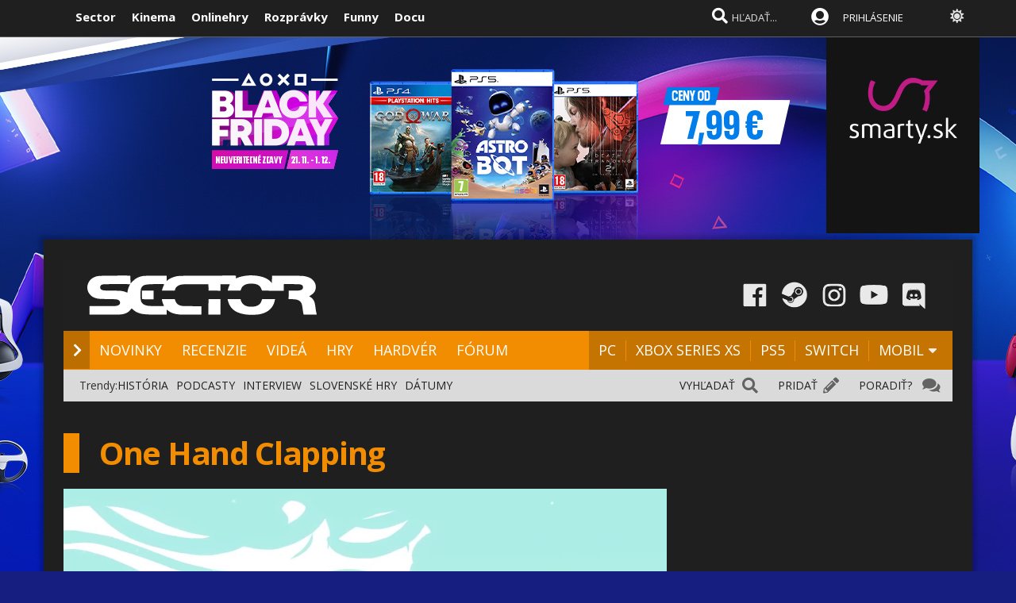

--- FILE ---
content_type: text/html; charset=windows-1250
request_url: https://www.sector.sk/hra/clanky/15090/one-hand-clapping.htm
body_size: 13712
content:
  
<!DOCTYPE html>

<html lang="sk">
<head>
    
<meta http-equiv="Content-Type" content="text/html; charset=windows-1250" />
    
<title>One Hand Clapping novinky a recenzie  - PC,PS4, Xbox One, Switch , hra od Bad Dream Games/HandyGames | Sector.sk</title>
<meta name="keywords" content="hry, hra, recenzie, novinky, prvé dojmy, nové hry, dátumy hier, release list, demá, dema, plne hry, plné hry, videa, cheaty, ps2, xbox, pc, psp, psp2, 3ds, n-gage, nds, xbox360, ps3, wii, ps4, xbox one, xbox series x, xbox series s, ps5, recenzie, mobily hra, hry, online hry, pc hry, games, MMO hry"/>
<meta name="author" content="Sector s.r.o."/>
<meta name="theme-color" content="#101010"/>
<meta name="description" content="Denné novinky, recenzie a videá o hrách na PC, PlayStation, Xbox, Nintendo Switch a mobiloch. Pridaj sa ku komunite hráčov na Sector.sk."/>

<link rel="canonical" href="https://www.sector.sk/hra/clanky/15090/one-hand-clapping.htm" />

<meta name="format-detection" content="telephone=no">
<meta name="google-site-verification" content="/xvgMwwReb7f5AoZP24YnS-MFmYJzYnBF9UHq1K2X9Fo" />
<meta name="msvalidate.01" content="90C389352529E44DDCEE51599F44A7A4" />
<meta name="y_key" content="b7c2c9aa431ffd50" />
<meta name="application-name" content="Sector.sk" />
<meta name="msapplication-config" content="https://www.sector.sk/browserconfig.xml" />
<meta name="viewport" content="width=device-width, initial-scale=1.0" />
<meta name="msapplication-tooltip" content="Sector.sk - herné novinky" />
<link rel="alternate" type="application/rss+xml" title="Sector.sk" href="https://www.sector.sk/rss/rss.aspx" />
<link rel="SHORTCUT ICON" href="/favicon.ico" />
<link rel="stylesheet" type="text/css" href="https://fonts.googleapis.com/css?family=Open+Sans:100,400,500,700&amp;subset=latin,latin-ext&a"/>

<link href="/scripts/font/awesome5/web-fonts-with-css/css/fontawesome-all.min.css" rel="stylesheet">
<link rel="stylesheet" type="text/css" href="/css/main.min.css?a1a" />

<link rel="search" href="https://www.sector.sk/opensearch.xml" type="application/opensearchdescription+xml" title="Sector.sk"/>
<link rel="image_src" href="https://www.sector.sk/images/sct300.jpg" />
<meta property="og:image" content="https://www.sector.sk/images/sct300.jpg"/>
<meta name="twitter:image" content="https://www.sector.sk/images/sct300.jpg"/>
<meta name="twitter:card" content="summary_large_image"/>
    <meta property="og:title" content="One Hand Clapping novinky a recenzie  - PC,PS4, Xbox One, Switch , hra od Bad Dream Games/HandyGames" />
<meta property="og:url" content="https://www.sector.sk/hra/clanky/15090/one-hand-clapping.htm" />
<meta property="og:description" content="Denné novinky, recenzie a videá o hrách na PC, PlayStation, Xbox, Nintendo Switch a mobiloch. Pridaj sa ku komunite hráčov na Sector.sk." />
<meta property="og:type" content="game" />
<meta property="og:site_name" content="Sector.sk" />
<meta property="fb:admins" content="605664318" />
<link rel="publisher" href="https://plus.google.com/114563465676581999810" />
<link rel="apple-touch-icon" href="/images/m/size114x114.png" />
<link rel="apple-touch-icon-precomposed"  href="/images/m/size114x114.png" />
<link rel="icon" sizes="192x192" href="/images/m/size192x192.png">
<!-- c9587236a1bced957fd94e4a7d69bc67 -->
<link rel="stylesheet" type="text/css" href="/css/global-width.css?" />

<link rel="stylesheet" type="text/css" href="/scripts/lightgalla3/dist/jquery.fancybox.min.css?aj">

<link rel="stylesheet" type="text/css" href="/scripts/modal/src/jquery.modallink-1.0.0.css" />
<link rel="manifest" href="/pwa/manifest.json?a">
<link rel="icon" sizes="192x192" href="/pwa/images/sector192.png">
<link type="text/css" rel="stylesheet" href="/css/mainblack.min.css?a" />
<script type="text/javascript"  src="/scripts/ajaxtab.min.js"></script>
<script type="text/javascript" src="https://code.jquery.com/jquery-3.6.0.min.js"></script>
<script type="text/javascript" src="/scripts/modal/src/modalLink.min.js"></script>


<script type="text/javascript"  src="/scripts/scriptsmini20.min.js?abc"></script>


      <style>        .qc-cmp2-persistent-link {
            display: none !important
        }
    </style>
    
    <!-- Google Tag Manager -->
<script>
  (function(w,d,s,l,i){w[l]=w[l]||[];w[l].push({'gtm.start':
  new Date().getTime(),event:'gtm.js'});var f=d.getElementsByTagName(s)[0],
  j=d.createElement(s),dl=l!='dataLayer'?'&l='+l:'';j.async=true;j.src=
  'https://www.googletagmanager.com/gtm.js?id='+i+dl;f.parentNode.insertBefore(j,f);
  })(window,document,'script','dataLayer','GTM-K8Q95TR');
</script>
<!-- End Google Tag Manager -->

<!-- Google Tag Manager (noscript) -->
<noscript>
  <iframe src="https://www.googletagmanager.com/ns.html?id=GTM-K8Q95TR"
  height="0" width="0" style="display:none;visibility:hidden"></iframe>
</noscript>
<!-- End Google Tag Manager (noscript) -->
    
<script async src="https://pagead2.googlesyndication.com/pagead/js/adsbygoogle.js?client=ca-pub-8062428266889152"
     crossorigin="anonymous"></script>
    
</head>

<body id="mybody" class="bodymain">
<div class="dim" id="dim"></div>

<div class="vrchback" ></div><div class="specialwin" id="specialwin" style="display:none;">
    
</div>
<div class="vrchmain" ><div class="vrchcenter"><div class="vrchb1"><div id="b1" class="vrchb2"><div class="vrchb3" id="topst">
<span class="vrchfnt"><a href="https://www.sector.sk" class="whitebold vrchover">Sector</a></span><span class="vrchfnt"><a href="https://www.kinema.sk" class="whitebold vrchover">Kinema</a></span><span class="vrchfnt"><a href="https://www.onlinehry.sk" class="whitebold vrchover">Onlinehry</a></span><span class="vrchfnt"><a href="https://www.rozpravky.sk" class="whitebold vrchover" >Rozprávky</a></span><span class="vrchfnt"><a href="https://www.funny.sk" class="whitebold vrchover">Funny</a></span><span class="vrchfnt"><a href="https://www.docu.sk" class="whitebold vrchover">Docu</a></span>
</div></div>
<div id="b2" class="vrchb4"><div id="a2b" class="vrchb5" onclick="document.getElementById('mkxp').className = 'vrchpo';"><i class="fas fa-bars fa-2x vrchic5" id="a2a" style="font-size:23px"></i></div>
<a href="/"><img src="/images/logo/sectorswgw.svg" alt="sector logo" class="vrchlg"  style="border:0px"/></a><div class="vrchtopmn" id="topmn">
<span class="vrchmnfont"><a href="/novinky" class="vrchover">NOVINKY</a></span><span class="vrchmnfont"><a href="/recenzie-preview-hry" class="vrchover">RECENZIE</a></span><span class="vrchmnfont"><a href="/videa"  class="vrchover">VIDEÁ</a></span><span class="vrchmnfont"><a href="/hardware"  class="vrchover">HARDVÉR</a></span><span class="vrchmnfont"><a href="/forum"  class="vrchover">FÓRUM</a></span></div></div></div><div class="vrchpop" id="mkxp"><div class="marg20" id="mkxx"><i class="fa fa-angle-right vrchpopfnt"></i> <a href="/novinky">NOVINKY</a><br /><i class="fa fa-angle-right vrchpopfnt" ></i> <a href="/recenzie-preview-hry">RECENZIE</a><br /><i class="fa fa-angle-right vrchpopfnt" ></i> <a href="/videa">VIDEÁ</a><br /><i class="fa fa-angle-right vrchpopfnt" ></i> <a href="/nove-hry">HRY</a><br /><i class="fa fa-angle-right vrchpopfnt" ></i> <a href="/hardware">HARDVÉR</a><br /><i class="fa fa-angle-right vrchpopfnt" ></i> <a href="/forum">FÓRUM</a><br />
    <br /><i class="fa fa-angle-right vrchpopfnt" ></i> <a href="/platforma/pc">PC</a>| <a href="/platforma/xbox-series-x">XBOX SERIES XS</a> | <a href="/platforma/ps5">PS5</a> | <a href="/platforma/switch">SWITCH</a> | <a href="/platforma/mobil">MOBIL</a><br /><br />
    <a href="https://www.facebook.com/sectorsk"><img src="/images/menuline/ic1.png" width="50" alt="facebook sector.sk"/></a><a href="https://steamcommunity.com/groups/sectorsk"><img src="/images/menuline/ic3.png" width="50" alt="steam sector.sk"/></a><a href="https://whatsapp.com/channel/0029VaPwAcvBVJl9Jd0lbl3p" style="display:none"><img src="/images/menuline/ic4a.png" width="50" alt="rss sector.sk"/></a><a href="https://www.instagram.com/sector.sk"><img src="/images/menuline/ic5.png" width="50" alt="instagram sector.sk"/></a><a href="https://www.youtube.com/user/magazinSectorTv"><img src="/images/menuline/ic6.png" width="50" alt="youtube sector.sk"/></a><a href="https://discord.gg/6ShfDAG"><img src="/images/menuline/ic7.png" width="50" alt="discord sector.sk"/></a>
    <br /><a href="#" onclick="changcol('off')">BIELA</a> / <a href="#" onclick="changcol('on')">ČIERNA</a></div></div>
<div class="vrchtopico"><div class="vrchtopschr" id="tpschr"><i id="sch0x" class="fa fa-search fa-2x vrchtopico2" ></i><i id="sch0y" class="fa fa-search fa-2x vrchtopico3" onclick="chsp()"></i>
<div id="schl"><form method="get" action="/vyhladat?hladaj=ok" id="hladajma"><input  type="text" name="search" value="HĽADAŤ..." autocomplete="off" class="inputString inputcolor" id="inputString" onkeyup="runmex();" onfocus="if (this.value=='HĽADAŤ...') {this.value=''}"/></form>
<script>
  document.getElementById("hladajma").addEventListener("submit", function (e) {
    var input = document.getElementById("inputString");input.value = input.value.replace(/'/g, '"');});
</script>
</div><div id="suggestions2" class="suggest2"></div></div>
<a href="/users/prihlas.aspx" class="modal-link-with-data3y"><i class="fas fa-user-circle fnt22 topmenics" style="color:white;top:5px;"></i><span style="display:none">PRIHLÁS</span></a>
<div id="topmen" class="topmencs"  style="color:#E0E0E0">
<a href="/users/prihlas.aspx" class="modal-link-with-data3y" >PRIHLÁSENIE</a>
</div>
<div class="menmn fntmnmob" style="display:none" id="mn"><ul class="fa-ul ml8" id="mnxv">

    </ul>
        
    <table id="mnux" class="tbllog"><tr><td>
        <a class="modal-link-with-data3y" href="/users/prihlas.aspx">PRIHLÁSIŤ SA</a>

</td></tr></table>
    
</div>

    <div onclick="changcol('off')" style="cursor:pointer;font-size:18px;top:3px;color:#e0e0e0;text-shadow:0px 1px 0px #101010;position:relative;left:305px" title="Prepnúť na bielu farbu"><i class="fas fa-sun" style="" id="sunset"></i><i class="fa fa-circle" style="font-size:1px;top:10px;color:#C0C0C0;position:absolute;left:5px;width:1px;display:none;" id="sunset2"></i></div>
    
<div id="prisp" class="prispev"><div id="prisptx" class="prispx"></div><div onclick="document.getElementById('prisp').style.display='none'" class="prispv"><i class="fa fa-times-circle fnt20"></i></div></div>
</div></div>
    
   <div style="width:100%;height:2px;top:44px;position:fixed"><div id="per" style="width:0%;background-color:#EF951C;height:2px;"></div></div>
    
</div>
<div class="spravybox"></div><div class="spravymn" style="display:none" id="spravymain"><div class="spravymn1"><iframe src="/if.htm" class="ifrwid" height="500" id="spec"></iframe>
<div class="spravymn2" onclick="closmg()"><i class="fa fa-angle-double-up" aria-hidden="true" style="color:#707070"></i><i class="fa fa-angle-double-up" aria-hidden="true" style="color:#707070"></i><i class="fa fa-angle-double-up" aria-hidden="true" style="color:#707070"></i></div></div></div>
<div class="transup6p transup7p lineone"></div>

<div class="transup6p transup8p" style="height:1px;background-color:#808080;margin-bottom:0px;"></div>
<style>
    @media screen and (max-width: 480px) {
        .videtop { margin-top:20px !important; display:block !important;}
#frs {margin-top:-3px !important}
}
   
</style>
<div class="scndtop videtop" style="max-width:1170px;margin-top:13px; display:none">
<a href="https://bit.ly/3LXKTrG"><img src="https://bannersector.sector.sk/files/25112025-SEC-Smarty-PS_BF_Family-mob.png" style="width:100%;max-width:1170px"></a></div>
    


    <style>
    .scntopbl {-webkit-box-shadow: -0px 0px 5px 5px rgba(0,0,0,0.2);
 -moz-box-shadow: -0px 0px 5px 5px rgba(0,0,0,0.2);
 box-shadow: -0px 0px 5px 5px rgba(0,0,0,0.2);}
    .bodymain {background-image:none !important;}
        @media screen and (min-width: 640px) {
            body {
                background-color: #161e80 !important;
                background-image: none !important;
                background-repeat: no-repeat !important;
                backgroundposition: center top !important;
            }
        }
.frstopx {margin-top:240px}
        @media screen and (min-width: 640px) {
            .bodymain {
                background-image: url('https://image.sector.sk/files/25112025-SEC-Smarty-PS_BF_Family2.png') !important;
            }
        }
.subpar2
       {
       top:177px
       }
.subpar3
       {
       top:177px
       }
.subpar4
       {
       top:177px
       }
       body {background-attachment:fixed};
</style>
<div id="backtopblick" style="width:100%;position:fixed;top:0px;height:1250px;cursor:pointer;" onclick="window.open('https://bit.ly/3LXKTrG');"></div>
<div id="backg" style="width:100%;position:absolute;height:1250px;z-index:-1;cursor:pointer;" onclick="window.open('https://bit.ly/3LXKTrG');">

</div>
    
<div id="frs" class="frstop scntopbl" style="margin-top:300px"><div id="scnd" class="scndtop">

<div class="mlog" id="mnlogo"><div class="mlog2"><a href="https://www.sector.sk"><img alt="logo" id="sclogo" src="/images/logo/sectorswgw.svg" class="mlog3"/></a>
<div class="mshares" id="shrs"><div class="soc msharesu"><a href="https://www.facebook.com/sectorsk"><img src="/images/menuline/ic1.png" width="50" alt="facebook sector.sk"/></a><a href="https://steamcommunity.com/groups/sectorsk"><img src="/images/menuline/ic3.png" width="50" alt="steam sector.sk"/></a><a href="https://whatsapp.com/channel/0029VaPwAcvBVJl9Jd0lbl3p" style="display:none"><img src="/images/menuline/ic4a.png" width="50" alt="rss sector.sk"/></a><a href="https://www.instagram.com/sector.sk"><img src="/images/menuline/ic5.png" width="50" alt="instagram sector.sk"/></a><a href="https://www.youtube.com/user/magazinSectorTv"><img src="/images/menuline/ic6.png" width="50" alt="youtube sector.sk"/></a><a href="https://discord.gg/6ShfDAG"><img src="/images/menuline/ic7.png" width="50" alt="discord sector.sk"/></a></div>
<div class="cbt"></div></div></div></div>

<div class="xmnline" ><div class="xmnlinewidh"><div class="xmnliveh"><div class="xmnlives">
<div class="mwo xmnmwo">
<div class="xmnw"></div><a href="/" id="a2" class="mr10"><i class="fas fa-chevron-right xmchev"></i></a>
</div><div class="mwa xmmwa xmmvop"><a href="/novinky" class="ombw" title="herné novinky">NOVINKY</a></div><div class="mwa xmmwa xmmvop"><a href="/recenzie-preview-hry"  class="ombw"  title="herné recenzie a preview">RECENZIE</a></div><div class="mwa xmmwa xmmvop"><a href="/videa" class="ombw"  title="videá">VIDEÁ</a></div><div class="mwa xmmwa xmmvop"><a href="/nove-hry" class="ombw"  title="zoznam hier a dátumy vydania">HRY</a></div><div class="mwa xmmwa xmmvop"><a href="/hardware" class="ombw"  title="hardvér">HARDVÉR</a></div><div class="mwa xmmwa xmmvop"><a href="/forum" class="ombw" title="fórum">FÓRUM</a></div></div>
<div class="xmmnu" id="shw">menu</div>
<div class="xmschr" id="schrx">
<div class="xmschrbx"><div style="color:white;margin-top:12px">
    <div class="mwa xmmwa xmmvo platchoose"><div  onmouseover="this.style.color='#FEB64E';" onmouseout="this.style.color='white';" id="pmnmp" onclick="document.getElementById('otherplats').style.display='block'">PLATFORMY<i class="fa fa-sort-down" style="color: #f0f0f0;position:relative;top:-3px;cursor:pointer;margin-left:7px;" onclick="document.getElementById('otherplats').style.display='block'"></i></div></div>
    <div class="mwa xmmwa xmmvo mx"><a href="/platforma/PC" class="ombw" >PC</a></div><div class="mwa xmmwa xmmvo mx"><a href="/platforma/xbox-series-x" class="ombw"  >XBOX SERIES XS</a></div><div class="mwa xmmwa xmmvo mx"><a href="/platforma/ps5"  class="ombw">PS5</a></div><div class="mwa xmmwa xmmvo mx"><a href="/platforma/switch"   class="ombw">SWITCH</a></div><div class="mwa xmmwa mr8 mx"><a href="/platforma/mobil" class="ombw" >MOBIL</a>
    <i class="fa fa-sort-down" id="pmnm" style="color: #f0f0f0;position:relative;top:-3px;cursor:pointer" onclick="document.getElementById('otherplats').style.display='block'"></i></div></div>
    </div></div></div></div></div><div><a href="/" id="ach3"></a></div>

        <div id="otherplats" class="othplt"><div class="xmmwao pxp"><a class="pxpl" href="/platforma/PC">PC</a></div><div class="xmmwao pxp"><a class="pxpl"  href="/platforma/Xbox-series-x">XBOX SERIES</a></div><div class="xmmwao pxp"><a class="pxpl"  href="/platforma/PS5">PS5</a></div><div class="xmmwao pxp"><a class="pxpl"  href="/platforma/switch">SWITCH</a></div><div class="xmmwao pxp"><a class="pxpl"  href="/platforma/mobil">MOBIL</a></div><div class="xmmwao"><a class="pxpl"  href="/platforma/vr">VR</a></div><div class="xmmwao"><a class="pxpl"  href="/platforma/3ds">3DS</a></div><div class="xmmwao"><a class="pxpl" href="/platforma/WiiU">WII U</a></div><div class="xmmwao"><a class="pxpl" href="/platforma/Xbox360">Xbox360</a></div><div class="xmmwao"><a class="pxpl"  href="/platforma/ps3">PS3</a></div><div class="xmmwao"><a class="pxpl"  href="/platforma/ps4">PS4</a></div><div class="xmmwao"><a class="pxpl"  href="/platforma/xbox-one">XBOX ONE</a></div></div>
    <div id="schr"></div>
<div class="wid100p blackorwhite"><div class="wid100p"></div>
    <div class="hei40 blackorwhite2" id="mei1" style="display:none"><div id="trns1" class="trnds"><a href="/novinky" class="fb30 mnovrtx mr10">VŠETKY NOVINKY</a>  <a href="/herne-novinky" class="fb30 mnovrtx  mr10">HERNÉ</a>  <a href="/tech/novinky" class="fb30 mnovrtx mr10">HARDVEROVÉ</a>  <a href="/novinky/developer" class="fb30 mnovrtx mr10">VÝVOJ HIER</a>  <a href="/novinky/knihy" class="fb30 mnovrtx mr10">KNIHY</a>  <a href="/novinky/filmy" class="fb30 mnovrtx mr10">FILMY</a>  </div></div>
    <div class="hei40 blackorwhite2" id="mei2" style="display:none"><div id="trns2" class="trnds"><a href="/recenzie-preview-hry" class="fb30 mnovrtx mr10">VŠETKY ČLÁNKY</a>  <a href="/recenzie" class="fb30 mnovrtx  mr10">RECENZIE</a>  <a href="/dojmy-z-hier" class="fb30 mnovrtx mr10">PREVIEW</a>  <a href="/clanky" class="fb30 mnovrtx mr10">ČLÁNKY</a>  <a href="/uzivatelia/recenzie" class="fb30 mnovrtx mr10">RECENZIE HRÁČOV</a>  <a href="/tech/hardware-recenzie" class="fb30 mnovrtx mr10">HARDVÉROVÉ RECENZIE</a>  </div></div>
    <div class="hei40 blackorwhite2" id="mei3" style="display:none"><div id="trns3" class="trnds"><a href="/videa" class="fb30 mnovrtx mr10">VŠETKY VIDEÁ</a>  <a href="/videa/herne" class="fb30 mnovrtx  mr10">HERNÉ VIDEÁ</a>  <a href="/videa/videorecenzie" class="fb30 mnovrtx mr10">VIDEORECENZIE</a>  <a href="/videa/videopreview" class="fb30 mnovrtx mr10">VIDEOTÉMY</a>  <a href="/videa/filmove-trailery" class="fb30 mnovrtx mr10">FILMOVÉ TRAILERY</a> <a href="/videa/kratke-filmy" class="fb30 mnovrtx mr10">KRÁTKE FILMY</a>  </div></div>
    <div class="hei40 blackorwhite2" id="mei4" style="display:none"><div id="trns4" class="trnds"><a href="/nove-hry" class="fb30 mnovrtx mr10">KALENDÁR HIER</a>  <a href="/zoznam" class="fb30 mnovrtx  mr10">ZOZNAM HIER</a>  <a href="/plnehry" class="fb30 mnovrtx mr10">PLNÉ HRY</a>  <a href="/dema" class="fb30 mnovrtx mr10">DEMÁ</a>  <a href="/wallpapers" class="fb30 mnovrtx mr10">WALLPAPERY</a>  <a href="/obrazky-z-hier" class="fb30 mnovrtx mr10">OBRÁZKY</a> </div></div>
    <div class="hei40 blackorwhite2" id="mei5" style="display:none"><div id="trns5" class="trnds"><a href="/tech/novinky" class="fb30 mnovrtx mr10">VŠETKY NOVINKY</a>  <a href="/tech/novinky/hardver" class="fb30 mnovrtx  mr10">HARDVÉROVÉ</a>  <a href="/tech/benchmarky" class="fb30 mnovrtx mr10">BENCHMARKY</a>  <a href="/tech/mobily" class="fb30 mnovrtx mr10">MOBILY</a>  <a href="/novinky/graficke-karty" class="fb30 mnovrtx mr10">GRAFIKY</a>  <a href="/novinky/procesory" class="fb30 mnovrtx mr10">PROCESORY</a>  <a href="/tech/hardware-recenzie" class="fb30 mnovrtx mr10">RECENZIE A TESTY</a>  </div></div>
    <div class="hei40 blackorwhite2" id="mei6" style="display:none"><div id="trns6" class="trnds"><a href="/forum" class="fb30 mnovrtx mr10">FÓRUM</a>    <a href="/hlasovania" class="fb30 mnovrtx mr10">HLASOVANIA</a>  <a href="/sutaze" class="fb30 mnovrtx mr10">SÚŤAŽE</a>  <a href="/napiste" class="fb30 mnovrtx mr10">NAPÍŠTE NÁM</a>  <a href="/maillist.aspx" class="fb30 mnovrtx mr10">MAILLIST A RSS</a>  <a href="/uzivatelia/recenzie" class="fb30 mnovrtx mr10">POUŽÍVATEĽSKÉ RECENZIE</a> </div></div>
    <div class="hei40 blackorwhite2" id="mei0"><div class="linxflr" style="width:73px">
<a href="/forum/14/herne-forum.htm" class="mnovrtx" title="Ak máte problém, môžete nám napísať do fóra, skúsime vám pomôcť.">PORADIŤ? </a>
<i class="fa fa-comments fnt20 lnoth wfontonwhite"></i></div><div class="linxflrx" style="width:72px"><a href="/pridat" class="mnovrtx" title="Môžete nám poslať tip, môžete napísať vlastnú správu, alebo článok">PRIDAŤ</a>
<i class="fa fa-pencil-alt fnt20 lnoth wfontonwhite"></i></div><div class="linxflrxx" style="width:77px"><a href="/vyhladat" class="mnovrtx" title="Vyhľadať">VYHĽADAŤ</a>
<i class="fa fa-search fnt20 lnoth wfontonwhite"></i></div><div id="trns7" class="trnds">Trendy:<a href="https://www.sector.sk/sekcia/historia" class="fb30 mnovrtx  mr10">HISTÓRIA</a><a href="https://www.sector.sk/videa/podcast" class="fb30 mnovrtx  mr10">PODCASTY</a><a href="https://www.sector.sk/platforma/interview" class="fb30 mnovrtx  mr10">INTERVIEW</a><a href="https://www.sector.sk/platforma/slovenske" class="fb30 mnovrtx  mr10">SLOVENSKÉ HRY</a><a href="https://www.sector.sk/nove-hry" class="fb30 mnovrtx  mr10">DÁTUMY</a></div></div></div>
<div class="fullsizlin"></div>
<div id="main" style="width:100%;max-width:1170px;margin-left:auto;margin-top:20px;margin-right:auto;">




    <script>

      </script>



<style>
a:hover
{
    opacity:1.2;


}
</style>

<div class="wid100p"><div class="lftmnu"><div class="m0">





<table cellspacing="0" cellpadding="0" border="0" class="mb20 mt20"><tr><td bgcolor="#F28C00" class="wid20"></td><td><h1 id="naznov" class="newsnazov newsnazovmain">One Hand Clapping</h1></td></tr></table>
<h2 class="newsubtitle newssubmain"></h2><div class="newssubmp newssubsub"><span class="fnt12 newssubsub2">
    </div>
<h3 property="v:summary" class="bwtxcol3  fnt15 ml30" style="font-weight:normal;"></h3>

    <div style="width:100%;height:350px;overflow:hidden;"><img src="/files/category/2019/7/1/13/full/66580//3.jpg" style="width:100%"/></div>
<table width="100%" cellspacing="0" cellpadding="0"><tr>
<td width="100%" valign="top"><table  cellspacing="0" cellpadding="0"><tr><td style="width:15px;"  valign="top"><img alt="boxart"  src="//imgs.sector.sk/files/recenzie/20221171346414//one-hand-clapping-7144826-40.jpg" width="100" height="110" class="mrg10"/></td><td  valign="top" width="100%">


    <div style="float:right;margin-right:10px;margin-top:0px;position:relative;top:-100px">
<div class="midhodp">
7.0

</div>
        <div style="color:white;text-align:center;margin-top:10px;">
        
            <div  style="float:left;text-align:center" class="bwtxcol3">
        Používatelia<br />
             <div class="minihodp">
         6.2

                 </div>
                </div>
        
        <div class="cb"></div>

            
            <div style="color:white;margin-top:10px;cursor:pointer; background-color:#505050;border-radius:5px;padding:5px" onclick="hodtogg()" id="youhod">Ohodnotiť</div>
            
            <div style="display:none" id="ohod">
<input type="hidden" id="mi" value="1" style="display:none;"/>
    <select style="width:50px;font-size:14px;font-family:'Open Sans'"  onchange="alert('prihláste sa pre možnosť hodnotenia')">
        <option value="0">0</option>
        <option value="5">5</option>
        <option value="10">10</option>
        <option value="15">15</option>
        <option value="20">20</option>
        <option value="25">25</option>
        <option value="30">30</option>
        <option value="35">35</option>
        <option value="40">40</option>
        <option value="45">45</option>
        <option value="50">50</option>
        <option value="55">55</option>
        <option value="60">60</option>
        <option value="65">65</option>
        <option value="70">70</option>
        <option value="75">75</option>
        <option value="80">80</option>
        <option value="85">85</option>
        <option value="90">90</option>
        <option value="95">95</option>
        <option value="100">100</option>
        

    </select>

        </div>
            </div>

    </div>
    



<div style="color:#e0e0e0;;float:left;max-width:300px">
<div class="cartprop mr20" style="float:left;">

<div><span class="kartsle"  style="font-weight:bold;">Štýl hry:</span> <a href="/zoznam/logicka-hry" class="listmenusubcol1a">Logická</a>  </div>
    
<div><span class="kartsle"  style="font-weight:bold;">Vydavateľ:</span> <a href="/firma/HandyGames" class="listmenusubcol1a">HandyGames</a></div>
    
<div><span class="kartsle" style="font-weight:bold;">Vývoj:</span> <a href="/firma/Bad-Dream-Games" class="listmenusubcol1a">Bad Dream Games</a></div>
    
</div>
<div class="fnt14 mt10" style="float:left;">
<div><span class="kartsle"  style="font-weight:bold;">Platformy:</span>
    PC, Xbox One, PS4, Switch

</div>
    
<div><table class="bord0 fnt14" cellspacing="0" cellpadding="0"><tr><td valign="top">
<span class="kartsle"  style="font-weight:bold;">Dátum vydania:&nbsp;</span></td><td valign="top"> 14.december 2021
    
</td></tr>
</table></div>

</div>
    <div class="cb"></div>


        <div onclick="sledujbutt('15090')" title="Ak chcete dostávať notifikácie o novinkách o hre zakliknite sledovanie" onmouseover="this.style.opacity='1'" onmouseout="this.style.opacity='0.9'" class="watchbut fnt15" id="sledlike" style="margin-left:0px;max-width:245px;" >+ SLEDOVAŤ HRU</div>

        <div style="display:none">


<div id="wt2" onclick="oznacimebutt('15090','2')" style="cursor:pointer;width:45px; background-color:#404040;color:#c0c0c0;border-radius:3px;text-align:center;;display:inline-block;margin-right:2px;margin-top:5px;">
<i class="fa fa-check-square" aria-hidden="true"></i><br /><div class="dipont" id="watchlike2"   >Mám</div>
    </div>

        <div  id="wt3" onclick="oznacimebutt('15090','3')" style="cursor:pointer;width:45px; background-color:#404040;color:#c0c0c0;border-radius:3px;;text-align:center;;display:inline-block;margin-right:2px;margin-top:5px;">

<i class="fa fa-eye" aria-hidden="true"></i><br /><div class="dipont"  id="watchlike3"  >Čakám</div>
                </div>

         <div  id="wt4" onclick="oznacimebutt('15090','4')" style="cursor:pointer;width:45px; background-color:#404040;color:#c0c0c0;border-radius:3px;;text-align:center;;display:inline-block;margin-right:2px;margin-top:5px;">
<i class="fa fa-child" aria-hidden="true"></i><br /><div class="dipont"  id="watchlike4">Prešiel</div>
              </div>

                   <div  id="wt5" onclick="oznacimebutt('15090','5')" style="cursor:pointer;width:45px; background-color:#404040;color:#c0c0c0;border-radius:3px;;text-align:center;;display:inline-block;margin-right:2px;margin-top:5px;">
<i class="fa fa-gamepad" aria-hidden="true"></i><br /><div class="dipont"   id="watchlike5"  onclick="oznacimebutt('15090','5')" >Hrávam</div>
                      </div>
                   <div  id="wt6"  style="width:45px; background-color:#404040;border-radius:3px;;text-align:center;color:#c0c0c0; display:inline-block;margin-top:5px;">
<i class="fas fa-chart-pie" aria-hidden="true"></i><br /><div class="dipont"   data-iframe="true" id="open-zoznam" data-src="/users/uzivatelia-hry-all.aspx?hra=15090&amp;rn=0,7173572" title="Výpis ostatných hráčov hry">Zoznam</div>
                       </div>
        </div>

    


                                                                                                  </div><div class="cb"></div></td></tr></table></td>
</tr></table>




<iframe id="backme" style="display:none"></iframe>
    <script>
        function hodtogg() {
            $("#ohod").toggle();
        }
    </script>

<script>
         function sledujbutt(co) {
             $('#sledlike').load("/diskusia-back.aspx?t=" + $.now() + "&sledujme=" + co);


         }

             function oznacimebutt(co,ako)
            {
               //  $('#watchlike' + ako).load("/diskusia-back.aspx?ako=" + ako + "&t=" + $.now() + "&oznacimeme=" + co);

                 var jqxhr = $.ajax("/diskusia-back.aspx?ako=" + ako + "&t=" + $.now() + "&oznacimeme=" + co)
                     .done(function (data) {

                         if (data != '1') {
                             document.getElementById('wt' + ako).style.backgroundColor = '#404040';
                             document.getElementById('wt' + ako).style.color = '#c0c0c0';
                         } else {
                             document.getElementById('wt' + ako).style.backgroundColor = '#DE8305';
                             document.getElementById('wt' + ako).style.color = '#e0e0e0';
                         }
                     })

                     .fail(function () {



                     })

                     .always(function () {



                     });


            }


        </script>


    <div class="suvislrt karbg2" style="display:none">
        </div>

 <script>

         $('#open-zoznam').lightGallery({
             selector: 'this', width: '520px', height: '320px', zoom: false, controls: false,
             mode: 'lg-fade',
             addClass: 'fixed-size',
             counter: false,
             toolbar: false,
             download: false,
             startClass: '',
             enableSwipe: false,
             enableDrag: false,
             speed: 500
         });

    </script>



</div>
    <div>

    <div class="itemlist linelstw"><div class="prel"><div class="wlstb lstlftpic"><a href="/recenzia/37798/one-hand-clapping.htm">
<img  src="//img.sector.sk/files/recenzie/20221171346414\/one-hand-clapping-37798-8281824-0-mp.jpg" alt="One Hand Clapping"   class="lstb"/></a>
    <div class="grds lstbxrd"></div><div class="lstbxnu"><div class="lstfndis"><div class="lstfnic"><i class="fa fa-comments fnt17"></i>2</div></div></div></div>

<div class="textiddef ml20">
<h2 class="newsheaderl neheadcol"> <a href="/recenzia/37798/one-hand-clapping.htm" class="nazshadow newsheaderl neheadcol overorang">Recenzia: One Hand Clapping</a></h2>
<div class="linein pl0"><div class="lh23">
<div class="hodper"><div class="hodperin">
7.0
</div></div><div class="lineinx p0"><div class="lh23 mb10"> <div class="pltbs" style="background-color:#808080;">Xbox Series X|S</div> <div class="pltbs" style="background-color:#808080;">PC</div> <div class="pltbs" style="background-color:#808080;">Xbox One</div> <div class="pltbs" style="background-color:#808080;">PS4</div> <div class="pltbs" style="background-color:#808080;">Switch</div> <div class="pltbs" style="background-color:#808080;">PS5</div> <div class="pltbs" style="background-color:#808080;">Stadia</div> <div class="pltbs" style="background-color:#808080;">Android</div> <div class="pltbs" style="background-color:#808080;">iOS</div> pridané 4.4.2022
</div></div></div><p class="newstextp"><span class="bwtxcol3 newslh">Myslíte si, že sa logická 2D skákačka nedá ovládať hlasom? Pozrite sa na nápaditý indie titul One Hand Clapping.</span></p></div><div class="cb"></div></div></div></div>
</div><div class="cb"></div><div class="mt10 pt10"><div class="lftmnuhead bwsubheadertxt" style="margin-bottom:20px;">
    
<div class="lftmnuheadspace"></div>
    <div class="lftmnuheadtxt"><a href="/hra/15090/one-hand-clapping.htm" class="newstextcolo">NOVINKY</a></div>
    <div class="lftmnuheadtxt"><a href="/hra/clanky/15090/one-hand-clapping.htm" class="newstextcolo">ČLÁNKY</a></div>
    <div class="lftmnuheadtxt"><a href="/hra/videa/15090/one-hand-clapping.htm" class="newssubsub">VIDEÁ</a></div>
    <div class="lftmnuheadtxt"><a href="/hra/obrazky/15090/one-hand-clapping.htm" class="newssubsub">OBRÁZKY</div>
        
    <div class="cb"></div>

</div>
    <div class="mt10 pt10"></div>

<script language="javascript" type="text/javascript">
$.ajaxSetup ({

    cache: false
});
    function fadenov() {
        $("#mp1nwes").animate({ marginLeft: '20px' });
        $('#newsme').load('/default-news.aspx?hra=15090');

    }
    function fadenov4() {
        $("#mp1nwes").animate({ marginLeft: '20px' });
        $('#newsme').load('/default-clanky.aspx?hra=15090');

    }
    function fadenov2() {
        $("#mp1nwes").animate({ marginLeft: '130px' });
        $('#newsme').load('/default-videa.aspx?hra=15090');
    }
    function fadenov3() {
        $("#mp1nwes").animate({ marginLeft: '220px' });
        
        $('#newsme').load('/diskusia-feed.aspx?pg=102&amprn=896,0867'+Math.Random);
    }

</script>


<div id="newsme"><div class="itemlist linelstw"><div class="prel"><div class="wlstb lstlftpic"><a href="/recenzia/37798/one-hand-clapping.htm">
<img  src="//img.sector.sk/files/recenzie/20221171346414//one-hand-clapping-37798-8281824-0-mp.jpg" alt="One Hand Clapping"   class="lstb"/></a>
    <div class="grdsd sulistgr"></div><div class="lstbxnu"><div class="lstfndis"><div class="lstfnic"><i class="fa fa-comments fnt17"></i>2</div></div></div></div>

<div class="textiddef ml20">
<h2 class="newsheaderl neheadcol"> <a href="/recenzia/37798/one-hand-clapping.htm" class="nazshadow newsheaderl neheadcol overorang">One Hand Clapping</a></h2>
<div class="lineinx pl0"><div class="lh23">
<div class="hodper"><div class="hodperin">
7.0
</div></div><div class="lineinx p0"><div class="lh23 mb10"><div class="pltbs pltbs135">Xbox Series X|S</div><div class="pltbs pltbs1">PC</div><div class="pltbs pltbs14">Xbox One</div><div class="pltbs pltbs15">PS4</div><div class="pltbs pltbs30">Switch</div><div class="pltbs pltbs133">PS5</div><div class="pltbs pltbs143">Stadia</div><div class="pltbs pltbs17">Android</div><div class="pltbs pltbs19">iOS</div> pridané 4.4.2022
</div></div></div><p class="newstextp"><span class="bwtxcol3 newslh">Myslíte si, že sa logická 2D skákačka nedá ovládať hlasom? Pozrite sa na nápaditý indie titul One Hand Clapping.
    </span></p></div><div class="cb"></div></div></div></div><div class="cb"></div></div>

</div></div><div class="leftbarup leftba mr20"><div class="leftbar"><div class="pb20">
      
    <div id="3081909"></div>
    
</div></div>


<div class="leftbar mt20">


        </div>
  <div>



    </div>

</div><div class="cb"></div>
</div></div></div>


<div class="mnfoothead"></div><div class="mnfootwid"></div><div class="mnfoodgb"></div><div class="mnfoodbg"><div class="wid1000auto"><div class="mnsattex"><div class="mntxup">vaše novinky zo sveta zábavy</div>
<div class="mnfootlg"><img src="/images/logo/sectorswgw.svg" width="200" id="dwlg" alt="sector logo" /><div class="mnmfoottxl"><div style="font-size:12px;font-weight:normal">Sector.sk - hry, recenzie, novinky</div></div></div></div></div><div class="wid100auto"><div class="cb"></div><div id="dwnlst" class="mt0 dnwcnt"><div class="mnfootmain"><div class="mb10">Filmy</div>
<div class="mnfoot160"><a href="https://www.kinema.sk/filmova-recenzia/40335/piatu-seriu-stranger-things-zatial-nehodnotime-prve-styri-epizody-su-napinave-vedia-vydesit-aj-dojat-ale-velky-boj-este-len-pride.htm" rel="nofollow"   class="fnt12c0"><img alt="Piatu sériu Stranger Things zatiaľ nehodnotíme. Prvé štyri epizódy sú napínavé, vedia vydesiť aj dojať, ale veľký boj ešte len príde" src="/images/blank.gif"  data-src="https://img.sector.sk/files/novinky/202511291954841//piatu-seriu-stranger-things-za-320541-4758112mini.jpg" class="mnfootpick lazy" /></a></div><div class="footlb"><div class="itbl">|</div> <div class="itbl150"><a href="https://www.kinema.sk/filmova-recenzia/40335/piatu-seriu-stranger-things-zatial-nehodnotime-prve-styri-epizody-su-napinave-vedia-vydesit-aj-dojat-ale-velky-boj-este-len-pride.htm" rel="nofollow"  class="fnt12c0">Piatu sériu Stranger Things zatiaľ nehodnotíme. Prvé štyri epizódy sú napínavé, vedia vydesiť aj dojať, ale veľký boj ešte len príde</a></div></div><div class="footdotline"></div></div><div class="mnfootmain"><div class="mb10">Online hry</div><div class="mnfoot160"><a href="http://www.onlinehry.sk/onlinehra/22745/monkey-go-happy-1000.htm"  rel="nofollow"  class="fnt12c0"><img alt="Monkey Go Happy 1000" src="/images/blank.gif"  data-src="https://img.sector.sk/files/category/2025/11/29/12/55/online/22745/Monkey-Go-Happy-1000-1-a-m.jpg" class="mnfootpick lazy"/></a></div><div class="footlg"><div class="itbl">|</div> <div class="itbl150"><a href="http://www.onlinehry.sk/onlinehra/22745/monkey-go-happy-1000.htm"  rel="nofollow" class="fnt12c0">Monkey Go Happy 1000</a></div></div><div class="footdotline"></div></div>
    
      <div class="mnfootmain"><div class="mb10">Funny</div><div class="mnfoot160"><a href="https://www.funny.sk/zabavny-obrazok/320571/ked-este-reklamy-na-pivo-boli-poriadne.htm"  rel="nofollow"   class="fnt12c0"><img alt="Keď ešte reklamy na pivo boli poriadne" src="/images/blank.gif"  data-src="https://img.sector.sk/files/novinky/0/2025/12-1-7-40-83\/ked-este-reklamy-na-pivo-boli-320571-8177454.jpg" class="mnfootpick lazy"/></a></div><div class="footpnk"><div class="itbl">|</div> <div class="itbl150"><a href="https://www.funny.sk/zabavny-obrazok/320571/ked-este-reklamy-na-pivo-boli-poriadne.htm"  rel="nofollow"  class="fnt12c0">Keď ešte reklamy na pivo boli poriadne</a></div></div><div class="footdotline"></div></div>


    <div class="mnfootmain"><div class="mb10">Rozprávky</div><div class="mnfoot160"><a href="https://www.rozpravky.sk/rozpravka/video/102072/dom-plny-zabavy-mysiaka-mickeyho-nove-dobrodruzstvo.htm"  rel="nofollow"   class="fnt12c0"><img alt="Dom plný zábavy Myšiaka Mickeyho - Nové dobrodružstvo" src="/images/blank.gif"  data-src="https://i1.ytimg.com/vi/pMdyKjZJsOY/hqdefault.jpg" class="mnfootpick lazy"/></a></div><div class="footred"><div class="itbl">|</div> <div class="itbl150"><a href="https://www.rozpravky.sk/rozpravka/video/102072/dom-plny-zabavy-mysiaka-mickeyho-nove-dobrodruzstvo.htm"  rel="nofollow"  class="fnt12c0">Dom plný zábavy Myšiaka Mickeyho - Nové dobrodružstvo</a></div></div><div class="footdotline"></div></div><div class="mnfootmain"><div class="mb10">Hudba</div><div class="mnfoot160"><a href="https://www.vibe.sk/hudba/videoklip/95176/hans-zimmer-dune-live.htm"  rel="nofollow"   class="fnt12c0"><img alt="Hans Zimmer - Dune live" src="/images/blank.gif"  data-src="https://i1.ytimg.com/vi/_j5GgGdSwjE/hqdefault.jpg" class="lazy" width="150" height="80" style="border:10px solid #383838;"/></a></div><div class="footyel"><div class="itbl">|</div> <div class="itbl150"><a href="https://www.vibe.sk/hudba/videoklip/95176/hans-zimmer-dune-live.htm"  rel="nofollow"  class="fnt12c0">Hans Zimmer - Dune live</a></div></div><div class="footdotline"></div></div><div class="mnfootmain"><div class="mb10">Dokumentárne filmy</div><div class="mnfoot160"><a href="https://www.docu.sk/dokument/video/102028/najbohatsie-celebrity-ktore-ziju-skromne.htm" rel="nofollow"  class="fnt12c0"><img alt="Najbohatšie celebrity, ktoré žijú skromne" src="/images/blank.gif" data-src="https://i1.ytimg.com/vi/sluzoQljyC8/hqdefault.jpg" class="mnfootpick lazy"/></a></div><div class="footgre"><div class="itbl">|</div> <div class="itbl150"><a href="https://www.docu.sk/dokument/video/102028/najbohatsie-celebrity-ktore-ziju-skromne.htm"  rel="nofollow"  class="fnt12c0">Najbohatšie celebrity, ktoré žijú skromne</a></div></div><div class="footdotline"></div></div></div>
</div></div><div class="mnmfoot"><div class="mnmfootsix">
    <div style="font-size:12px; color:#c0c0c0;margin:10px;"><a href="/users/uzivatel_privacy.aspx">Ochrana súkromia</a> | <a href="mailto:sector@sector.sk">Reklama</a> | <a href="mailto:sector@sector.sk">Kontakt</a></div>

    <div class="mnmfoottxl">ISSN 1336-7285. Všetky práva vyhradené. (c) 2025 SECTOR Online Entertainment  / <a href="mailto:sector@sector.sk">sector@sector.sk</a></div></div></div></div></div>

<script type="text/javascript">
    
        </script>
  
<div id="3081911"></div>


         <script>
         
         $(document).ready(function()
         {

           window.setTimeout(function() {
            if (document.getElementById('adguru_side_left')){
        document.getElementById('adguru_side_left').style.zIndex = "1";
        document.getElementById('adguru_side_right').style.zIndex = "1";
        }
      }, 2000);
         });
         $(document).ready(function()
         {

           window.setTimeout(function() {
            if (document.getElementById('adguru_side_left')){
        document.getElementById('adguru_side_left').style.zIndex = "1";
        document.getElementById('adguru_side_right').style.zIndex = "1";
        }
      }, 2500);
         });
          $(document).ready(function()
          {

            window.setTimeout(function() {
             if (document.getElementById('adguru_side_left')){
         document.getElementById('adguru_side_left').style.zIndex = "1";
         document.getElementById('adguru_side_right').style.zIndex = "1";
         }
          }, 3000);
          });
          $(document).ready(function()
          {

            window.setTimeout(function() {
             if (document.getElementById('adguru_side_left')){
         document.getElementById('adguru_side_left').style.zIndex = "1";
         document.getElementById('adguru_side_right').style.zIndex = "1";
         }
          }, 5000);
          });
          $(document).ready(function()
          {

            window.setTimeout(function() {
             if (document.getElementById('adguru_side_left')){
         document.getElementById('adguru_side_left').style.zIndex = "1";
         document.getElementById('adguru_side_right').style.zIndex = "1";
         }
       }, 10000);
          });
          
         </script>


         

<script src="https://www.sector.sk/scripts/lightgalla3/dist/jquery.fancybox.min.js?aj"></script>
<script type="text/javascript" src="/scripts/lazy2/dist/lazyload.min.js"></script>
<script async='async' src='https://www.googletagservices.com/tag/js/gpt.js'></script>
<script src="/scripts/scriptsmini4.js?bale"></script>
<script async type="text/javascript" src="/scripts/trixam.min.js"></script>

<div id="choice-footer-msgx"></div>
<ins class="asm_async_creative" style="display:inline-block; width:1px; height:1px;text-align:left; text-decoration:none;" data-asm-cdn="cdn.adspirit.de" data-asm-host="turbo.web2media.sk"  data-asm-params="pid=24&gdpr_consent=[consentstring]"></ins>


    <script>

           
         function hideRtopics() {
    document.querySelectorAll('.goog-rtopics').forEach(el => {
      el.parentElement.removeAttribute('style'); // odstráni inline štýly s !important
      el.style.display = 'none';
      el.parentElement.style.display='none';

       // document.getElementsByClassName('goog-rtopics')[0].parentElement.style.display='none';
    });
  }

    setTimeout(function () {
           elem = document.getElementsByClassName("google-auto-placed")[0];
        if (elem) {
            if (!elem.querySelectorAll('iframe').length > 0) {
               elem.style.display = 'none';
            }
        }
        hideRtopics();
        document.getElementsByClassName('goog-rtopics')[0].parentElement.style.display='none';
        }, 1000);
setTimeout(function () {
    document.getElementsByClassName('goog-rtopics')[0].parentElement.style.display='none';
        }, 3000);


        function hideParentOfRtopics() {
  document.querySelectorAll('.goog-rtopics').forEach(e => {
    if (e.parentElement) e.parentElement.style.display = 'none';
  });
}

hideParentOfRtopics();

const observer = new MutationObserver(() => {
  hideParentOfRtopics();
});

observer.observe(document.body, { childList: true, subtree: true });

</script>


</body>
</html>




--- FILE ---
content_type: text/html; charset=utf-8
request_url: https://www.google.com/recaptcha/api2/aframe
body_size: 267
content:
<!DOCTYPE HTML><html><head><meta http-equiv="content-type" content="text/html; charset=UTF-8"></head><body><script nonce="LJzwJg5vOGC6vZAfnaGpRA">/** Anti-fraud and anti-abuse applications only. See google.com/recaptcha */ try{var clients={'sodar':'https://pagead2.googlesyndication.com/pagead/sodar?'};window.addEventListener("message",function(a){try{if(a.source===window.parent){var b=JSON.parse(a.data);var c=clients[b['id']];if(c){var d=document.createElement('img');d.src=c+b['params']+'&rc='+(localStorage.getItem("rc::a")?sessionStorage.getItem("rc::b"):"");window.document.body.appendChild(d);sessionStorage.setItem("rc::e",parseInt(sessionStorage.getItem("rc::e")||0)+1);localStorage.setItem("rc::h",'1764606220858');}}}catch(b){}});window.parent.postMessage("_grecaptcha_ready", "*");}catch(b){}</script></body></html>

--- FILE ---
content_type: text/css
request_url: https://www.sector.sk/css/mainblack.min.css?a
body_size: 658
content:
.bodymain{background-image:none!important;background-color:#8A8B8F}.blackorwhite{background-color:#1f1f1f}.blackorwhite2{background-color:rgba(218,218,218,1)}.bwfont{background-color:#1f1f1f}.bwfontonwhite{color:#303030}.bwfontli{color:#f0f0f0}.bwfontli:hover{color:#FFA500}.bwfontwhole{background-color:#1f1f1f}.bwsubheadertxt{color:#cfcfcf}.bwsub3{color:#e0e0e0}.bwsubheadertxt2{color:#e0e0e0!important}.bwsubheadertxt2a{color:#c0c0c0!important}.bwsubheadertxt2b{color:#c0c0c0!important}.bwbackbox{background-color:rgba(218,218,218,1)}.rightboxtp{color:#303030}.bwlincol{color:#e0e0e0}.bwlincol:hover{color:#F28C00}.bwlincol2{color:#FFA500}.bwlincol2:hover{color:#e0e0e0}.bwtxcol3{color:silver}.disshadow{text-shadow:0 1px 0 #000}.nazshadow{text-shadow:0 1px 1px #101010}.neheadcol{color:#EF951A}.overorang:hover{color:#e0e0e0}.newspridane{color:gray}.disktextblack{border-color:#303030!important;background-color:#606060!important;color:#e0e0e0!important}.newsnazovmain{color:#F28C00}.newssubmain{color:#f4f4f5;text-shadow:0 1px 1px #1F1F1F}.newssubsub{color:silver}.newssubsub2{color:#e0e0e0}.newstextcolo{color:#e0e0e0}.gameboxtable{background-color:#303030}.clasubtitcolor{color:#e8e8e8}.col40{color:silver}.col20{color:#f0f0f0}.disknumbg{background-color:#44494E}.disklinbg{background-color:#202020}.disknzcl{color:#e0e0e0;font-weight:700}.diskbxpr{background-color:#3a3a3a}.diskhands{color:#00f000}.diskhands2{color:#f00000}.diskhands3{color:silver}.diskclock{color:#606060}.disktx{color:#d0d0d0}.diskicobac{background-color:#303030}.diskeditbox{color:#e0e0e0!important;border-color:#303030!important;background-color:#606060!important}.emojionearea-editor{color:#e0e0e0!important;border-color:#303030!important;background-color:#606060!important}.scntopbl{background-color:#1F1F1F}.listmenusubcol1{color:#909090}.listmenusubcol1:hover{color:#F28C00}.listmenusubcol1a{color:#e0e0e0}.listmenusubcol1a:hover{color:#F28C00}.kartsle{color:#a0a0a0}.karbg{background-color:#303030}.karbg2{color:silver;background-color:#242424}.disu1{color:#d0d0d0}.disu2{color:#d0d0d0}.disu3{color:#d0d0d0}.disu4{color:#d0d0d0}.col45{color:gray}.editblack{color:#e0e0e0;border-color:#303030;background-color:#606060}.bici{color:#fff}.diskprihla{background-color:#505050}
.bckspr {background-color: #2d2d2d;}

--- FILE ---
content_type: application/javascript
request_url: https://www.sector.sk/scripts/modal/src/modalLink.min.js
body_size: 2113
content:
(function ($) {
    $.modalLinkDefaults = { height: 600, width: 900, showTitle: !0, showClose: !0, overlayOpacity: 0.6, method: "GET", disableScroll: !0, onHideScroll: function () { }, onShowScroll: function () { } }; function hideBodyScroll(cb) { var w = $("body").outerWidth(); $("body").css({ overflow: "hidden" }); var w2 = $("body").outerWidth(); $("body").css({ width: w }); if (typeof cb == "function") { var scrollbarWidth = w2 - w; cb(scrollbarWidth) } }
    function showBodyScroll(cb) { var $body = $("body"); var w = $body.outerWidth(); $body.css({ width: '', overflow: '' }); var w2 = $body.outerWidth(); if (typeof cb == "function") { var scrollbarWidth = w - w2; cb(scrollbarWidth) } }
    function addUrlParam(url, name, value) { return appendUrl(url, name + "=" + value) }
    function appendUrl(url, data) { return url + (url.indexOf("?") < 0 ? "?" : "&") + data }
    function buildOptions(option) { }
    function resolveBooleanValue($link) {
        for (var i = 1; i < arguments.length; i++) {
            var val = arguments[i]; if (typeof val == "boolean") { return val }
            if (typeof val == "string") {
                var attrValue = $link.attr(val); if (attrValue) {
                    if (attrValue.toLowerCase() === "true") { return !0 }
                    if (attrValue.toLowerCase() === "false") { return !1 }
                }
            }
        }
    }
    var methods = {
        init: function (options) {
            var settings = $.extend({}, $.modalLinkDefaults); $.extend(settings, options); return this.each(function () {
                var $link = $(this); if ($link.hasClass("sparkling-modal-link"))
                    return; $link.addClass("sparkling-modal-link"); $link.click(function (e) { e.preventDefault(); methods.open($link, settings); return !1 })
            })
        }, close: function (cb) {
            var $container = $(".sparkling-modal-container"); var $link = $container.data("modallink"); if (!$link) { return }
            $link.trigger("modallink.close"); var $overlay = $container.find(".sparkling-modal-overlay"); var $content = $container.find(".sparkling-modal-frame"); $overlay.fadeTo("fast", 0); $content.fadeTo("fast", 0, function () { $container.remove(); showBodyScroll(cb); if (typeof cb == "function") { cb() } })
        }, open: function ($link, options) {
            options = options || {}; var url, title, showTitle, showClose, disableScroll; url = options.url || $link.attr("href"); title = options.title || $link.attr("data-ml-title") || $link.attr("title") || $link.text(); showTitle = resolveBooleanValue($link, options.showTitle, "data-ml-show-title", $.modalLinkDefaults.showTitle); showClose = resolveBooleanValue($link, options.showClose, "data-ml-show-close", $.modalLinkDefaults.showClose); disableScroll = resolveBooleanValue($link, options.disableScroll, "data-ml-disable-scroll", $.modalLinkDefaults.disableScroll); var settings = $.extend({}, $.modalLinkDefaults); $.extend(settings, options); var dataWidth = $link.attr("data-ml-width"); if (dataWidth) { settings.width = parseInt(dataWidth) }
            var dataHeight = $link.attr("data-ml-height"); if (dataHeight) { settings.height = parseInt(dataHeight) }
            if (settings.method !== "CLONE" && url.length > 0 && url[0] === "#") { settings.method = "REF" }
            if (settings.method == "GET" || settings.method == "POST") { url = addUrlParam(url, "__inmodal", "true") }
            var data = {}; if (typeof settings.data != 'undefined') {
                if (typeof settings.data == "function") { data = settings.data() }
                else { data = settings.data }
            }
            var $container = $("<div class=\"sparkling-modal-container\"></div>"); $container.data("modallink", $link); var $overlay = $("<div class=\"sparkling-modal-overlay\"></div>"); $overlay.css({ position: 'fixed', top: 0, left: 0, opacity: 0, width: '100%', height: '100%', zIndex: 999 }); $overlay.appendTo($container); var $content = $("<div class=\"sparkling-modal-frame\" ap=\"1\" style=\"' + settings.width + '\"></div>").css("maxWidth", settings.width +"px").appendTo($container); $("body").append($container); if (showTitle) {
                var $title = $("<div class=\"sparkling-modal-title\"></div>"); $title.appendTo($content); $title.append($("<span></span>").html(title)); if (showClose) { var $closeButton = $("<div class=\"sparkling-modal-close\"><div class='i-close'><i class='fa fa-times-circle'></i></div>"); $closeButton.appendTo($title); $closeButton.click(methods.close) }
                $title.append("<div style=\"clear: both;\"></div>")
            }
            var $iframeContainer = $("<div class=\"sparkling-mod4al-content\"></div>"); $iframeContainer.appendTo($content); var $iframe; if (settings.method == "REF") { $iframe = $("<div />"); $iframe.css("overflow", "auto"); var $ref = $(url); var id = "ref_" + new Date().getTime(); var $ph = $("<div id='" + id + "' />"); $ph.insertAfter($ref); $ref.appendTo($iframe); $link.on("modallink.close", function () { $ph.replaceWith($ref) }) } else { $iframe = $("<iframe frameborder=0 id='modal-frame' name='modal-frame'></iframe>") }
            $iframe.appendTo($iframeContainer); $iframe.css({ width: '100%', maxWidth: settings.width, height: settings.height }); if (settings.method == "CLONE") { console.log(url); var $inlineContent = $(url); console.log($inlineContent); var iFrameDoc = $iframe[0].contentDocument || $iframe[0].contentWindow.document; iFrameDoc.write($inlineContent.html()); iFrameDoc.close() }
            else if (settings.method == "GET") {
                if (typeof data == "object") { for (var i in data) { if (data.hasOwnProperty(i)) { url = addUrlParam(url, i, data[i]) } } } else if (typeof data != "undefined") { url = appendUrl(url, data) }
                $iframe.attr("src", url)
            }
            if (($content.outerHeight(!1) / 2) < 100) {
                $content.css({ marginTop: -($content.outerHeight(!1) / 2) });
            }
            $overlay.fadeTo("fast", settings.overlayOpacity); $content.fadeTo("fast", 1); if (settings.method == "POST") {
                var $form = settings.$form; if ($form && $form instanceof jQuery)
                { var originalTarget = $form.attr("target"); $form.attr("target", "modal-frame").data("submitted-from-modallink", !0).submit() }
                else {
                    $form = $("<form />").attr("action", url).attr("method", "POST").attr("target", "modal-frame").css({ display: 'none' }); $("<input />").attr({ type: "hidden", name: "__sparklingModalInit", value: 1 }).appendTo($form); if ($.isArray(data)) { for (var i in data) { $("<input />").attr({ type: "hidden", name: data[i].name, value: data[i].value }).appendTo($form) } }
                    else { for (var i in data) { $("<input />").attr({ type: "hidden", name: i, value: data[i] }).appendTo($form) } }
                    $form.appendTo("body").submit(); $form.remove()
                }
            }
            if (disableScroll) { hideBodyScroll(settings.onHideScroll) }
        }
    }; $.fn.modalLink = function (method) { if (methods[method]) { return methods[method].apply(this, Array.prototype.slice.call(arguments, 1)) } else if (typeof method === 'object' || !method) { return methods.init.apply(this, arguments) } else { $.error('Method ' + method + ' does not exist on jQuery.modalLink'); return this } }; $.modalLink = function (method) { if (methods[method]) { return methods[method].apply(this, Array.prototype.slice.call(arguments, 1)) } else if (typeof method === 'object' || !method) { return methods.init.apply(this, arguments) } else { $.error('Method ' + method + ' does not exist on jQuery.modalLink'); return this } }; $.modalLink.open = function (url, options) { options = $.extend({}, options); options.url = url; methods.open.call(this, $("<a />"), options) }
})(jQuery); $(document).keyup(function (e) { if (e.keyCode == 27) { $.modalLink("close") } })

--- FILE ---
content_type: application/javascript
request_url: https://www.sector.sk/scripts/scriptsmini4.js?bale
body_size: 1100
content:
var myLazyLoad = new LazyLoad({
       elements_selector: ".lazy, iframe"

});

if (window.location.hash) {
myLazyLoad.loadAll();
}
  var googletag = googletag || {};
  googletag.cmd = googletag.cmd || [];
  googletag.cmd.push(function() {
      googletag.defineSlot('/8649192/SEC-300x600', [[300, 250], [300, 600]], '3081909').addService(googletag.pubads());
      googletag.defineSlot('/8649192/SEC-300x600', [[300, 250], [300, 600]], '3081909a').addService(googletag.pubads());
      googletag.defineSlot('/8649192/SEC-300x600', [[300, 250], [300, 600]], '3081909b').addService(googletag.pubads());
      googletag.defineSlot('/8649192/SEC-300x600', [[300, 250], [300, 600]], '3081909c').addService(googletag.pubads());
      googletag.defineSlot('/8649192/SEC-300x600', [[300, 250], [300, 600]], '3081909d').addService(googletag.pubads());
      googletag.defineSlot('/8649192/SEC-300x600', [[300, 250], [300, 600]], '6337218').addService(googletag.pubads());
  //  googletag.pubads().collapseEmptyDivs();
   

    googletag.enableServices();
  });

googletag = window.googletag || { cmd: [] };

googletag.cmd.push(function () {
    googletag.pubads().addEventListener('slotRenderEnded', function (event) {
        console.log('GPT SLOT RENDER', {
            slot: event.slot.getSlotElementId(),
            isEmpty: event.isEmpty,
            size: event.size,
            advertiserId: event.advertiserId,
            campaignId: event.campaignId
        });
    });
});



var w = window.innerWidth || document.documentElement.clientWidth || document.body.clientWidth;

setTimeout(function () {
    googletag.cmd.push(function () { googletag.display('3081909'); });
    googletag.cmd.push(function () { googletag.display('3081909c'); });
    if (w > 800) {
        googletag.cmd.push(function () { googletag.display('3081909a'); });
        googletag.cmd.push(function () { googletag.display('3081909d'); });
    } else {
        googletag.cmd.push(function () { googletag.display('3081909b'); });
    }
    googletag.cmd.push(function () { googletag.display('6337218'); });
}, 100);

setTimeout(function () {
googletag.pubads().refresh();
}, 60000);

    $(function() {
    let isMobile = window.matchMedia("only screen and (max-width: 760px)").matches;

        if (isMobile) {

        } else {

       //     setTimeout(() => {  $.getScript("//cdn.adspirit.de/adasync.min.js", function(data, textStatus, jqxhr) {
//}); }, 3000);

        }
 });


 $(document).ready(function () {

     $().fancybox({
selector : '.lightgallery'
     });

        $('#open-zoznam').fancybox({ selector: 'this', width: '520px', height: '320px', zoom: false, controls: false,
mode: 'lg-fade',
addClass: 'fixed-size',
counter: false,
toolbar:false,
download: false,
startClass: '',
enableSwipe: false,
enableDrag: false,
speed: 500
});


 });


     function loo(co) {
         $("#disk").load('/right-in-disknx.aspx?p=1&amp;kde=&amp;id=');
         setTimeout('loo(' + co + ');', 100000);
     }

     (function () {
         $(".modal-link").modalLink();


     $(".modal-link-with-dataA").modalLink({
     width:"600",
     height:"500",
     title: "Edit",
     data: {
                 foo: "bar"
             }
         });

     $(".modal-link-with-data3x").modalLink({
     width: "360",
     height: "240",
     title: "Nastavenia",
     data: {
        foo: "bar"
     }
     });

     $(".modal-link-with-data3y").modalLink({
     width: "360",
     height: "240",
     title: "Prihlásenie",
     data: {
        foo: "bar"
     }
     });

     })();


     if (navigator.serviceWorker.controller) {
         console.log('[PWA Builder] active service worker found, no need to register')
     } else {
         //Register the ServiceWorker
         navigator.serviceWorker.register('/sw.js', {
             scope: './'
         }).then(function (reg) {
             console.log('Service worker has been registered for scope:' + reg.scope);
         });
         }


--- FILE ---
content_type: application/javascript
request_url: https://www.sector.sk/scripts/scriptsmini20.min.js?abc
body_size: 9744
content:
function upm(a, b, c, d) {
    document.getElementById("mainpic").src = a
    if (document.all) {
        document.getElementById("topnaz1").innerText = b
        document.getElementById("topnaz1").href = d
        document.getElementById("topnaz2").innerText = c
    }
    else {
        document.getElementById("topnaz1").textContent = b
        document.getElementById("topnaz1").href = d
        document.getElementById("topnaz2").textContent = c
    }
}
function banner600() { }; function menume(co) { if (co == '1') document.getElementById('topmp1').style.backgroundPosition = '0px -30px'; if (co == '4') document.getElementById('topmp1').style.backgroundPosition = '0px 0px'; if (co == '7') document.getElementById('topmp1').style.backgroundPosition = '0px -60px'; if (co == '3') document.getElementById('topmp1').style.backgroundPosition = '0px -90px'; if (co == '5') document.getElementById('topmp1').style.backgroundPosition = '0px -120px'; if (co == '6') document.getElementById('topmp1').style.backgroundPosition = '0px -150px'; if (co == '9') document.getElementById('topmp1').style.backgroundPosition = '0px -180px'; if (co != '1') document.getElementById('menu1').style.display = 'none'; if (co != '9') document.getElementById('menu9').style.display = 'none'; if (co != '3') document.getElementById('menu3').style.display = 'none'; if (co != '4') document.getElementById('menu4').style.display = 'none'; if (co != '5') document.getElementById('menu5').style.display = 'none'; if (co != '6') document.getElementById('menu6').style.display = 'none'; if (co != '7') document.getElementById('menu7').style.display = 'none'; if (co == '1') document.getElementById('menu1').style.display = ''; if (co == '9') document.getElementById('menu9').style.display = ''; if (co == '3') document.getElementById('menu3').style.display = ''; if (co == '4') document.getElementById('menu4').style.display = ''; if (co == '5') document.getElementById('menu5').style.display = ''; if (co == '6') document.getElementById('menu6').style.display = ''; if (co == '7') document.getElementById('menu7').style.display = '' }
function addplat(plat) {
    if (plat == '1') location.href = '/platforma/pc'
    if (plat == '9') location.href = '/platforma/xbox360'
    if (plat == '8') location.href = '/platforma/ps3'
    if (plat == '6') location.href = '/platforma/psp'
    if (plat == '10') location.href = '/platforma/wii'
    if (plat == '7') location.href = '/platforma/ds'
    if (plat == '3') location.href = '/platforma/mobil'
}
function clear() { var m4 = ''; var m5 = ''; var m6 = ''; var linka = ''; var nOldAct = '0'; var nOldVyber = '-1'; var nAct = '0'; var nTime = '0'; var nInt = '0'; document.getElementById('cf1').style.opacity = 0; document.getElementById('cf1').style.filter = "alpha(opacity=0)"; document.getElementById('cf1').style.visibility = "hidden"; document.getElementById('cf1').style.display = "none"; document.getElementById('cf2').style.opacity = 0; document.getElementById('cf2').style.filter = "alpha(opacity=0)"; document.getElementById('cf2').style.visibility = "hidden"; document.getElementById('cf2').style.display = "none"; document.getElementById('cf3').style.opacity = 0; document.getElementById('cf3').style.filter = "alpha(opacity=0)"; document.getElementById('cf3').style.visibility = "hidden"; document.getElementById('cf3').style.display = "none"; document.getElementById('cf4').style.opacity = 0; document.getElementById('cf4').style.filter = "alpha(opacity=0)"; document.getElementById('cf4').style.visibility = "hidden"; document.getElementById('cf4').style.display = "none"; var cf = new Crossfader(new Array('cf1', 'cf2', 'cf3', 'cf4'), 500, 4000); document.getElementById('go').style.display = '' }
var m4 = ''; var m5 = ''; var m6 = ''; var linka = ''; var nOldAct = '0'; var nOldVyber = '-1'; var nAct = '0'; var nTime = '0'; var nInt = '0'; var useBSNns; if (useBSNns) {
    if (typeof (bsn) == "undefined")
        bsn = {}
    var _bsn = bsn
}
else { var _bsn = this }
_bsn.Crossfader = function (divs, fadetime, delay) {
    nAct = -1; this.aDivs = divs; for (var i = 0; i < divs.length; i++) { document.getElementById(divs[i]).style.opacity = 0; document.getElementById(divs[i]).style.position = "absolute"; document.getElementById(divs[i]).style.filter = "alpha(opacity=0)"; document.getElementById(divs[i]).style.visibility = "hidden"; document.getElementById(divs[i]).style.display = "none" }
    this.nDur = fadetime; this.nDelay = delay; this._newfade()
}
_bsn.Crossfader.prototype._newfade = function () {
    if (m4 == '1') { }
    else {
        if (nOldVyber != '') { }
        if (this.nID1)
            clearInterval(this.nID1); nOldAct = nAct
        nAct = nAct + 1; if (!this.aDivs[nAct]) nAct = 0; if (m6 != '') { }
        if (nAct == nOldAct)
            return !1; document.getElementById(this.aDivs[nAct]).style.visibility = "visible"; document.getElementById(this.aDivs[nAct]).style.display = ""; m5 = this.aDivs[nAct]
        nInt = 50; nTime = 0; var p = this; this.nID2 = setInterval(function () { p._fade() }, nInt)
    }
}
_bsn.Crossfader.prototype._fade = function () {
    nTime = parseInt(nTime) + parseInt(nInt); var ieop = Math.round(this._easeInOut(nTime, 0, 1, this.nDur) * 100); var op = ieop / 100; document.getElementById(this.aDivs[nAct]).style.opacity = op; document.getElementById(this.aDivs[nAct]).style.filter = "alpha(opacity=" + ieop + ")"; if (nOldAct > -1) { document.getElementById(this.aDivs[nOldAct]).style.opacity = 1 - op; document.getElementById(this.aDivs[nOldAct]).style.filter = "alpha(opacity=" + (100 - ieop) + ")" }
    if (nTime == this.nDur) {
        clearInterval(this.nID2); if (nOldAct > -1) { document.getElementById(this.aDivs[nOldAct]).style.visibility = "hidden"; document.getElementById(this.aDivs[nOldAct]).style.display = "none" }
        document.getElementById('span1').innerText = document.getElementById('top' + nAct).value
        document.getElementById('span1').textContent = document.getElementById('top' + nAct).value
        document.getElementById('span2').innerText = document.getElementById('top' + nAct + 'a').value
        document.getElementById('span2').textContent = document.getElementById('top' + nAct + 'a').value
        if (nOldAct > -1) { document.getElementById('fgm' + nOldAct).style.backgroundColor = ''; document.getElementById('fg' + nOldAct).style.backgroundColor = '#292D30'; document.getElementById('fm' + nOldAct).style.color = '#f0f0f0' }
        document.getElementById('fgm' + nAct).style.backgroundColor = farb; document.getElementById('fg' + nAct).style.backgroundColor = farb; document.getElementById('fm' + nAct).style.color = '#000000'; var p = this; this.nID1 = setInterval(function () { p._newfade() }, this.nDelay)
    }
}
_bsn.Crossfader.prototype._easeInOut = function (t, b, c, d) { return c / 2 * (1 - Math.cos(Math.PI * t / d)) + b }
function clenm() { document.getElementById('fgm1').style.backgroundColor = ''; document.getElementById('fg1').style.backgroundColor = '#292D30'; document.getElementById('fm1').style.color = '#f0f0f0'; document.getElementById('fgm2').style.backgroundColor = ''; document.getElementById('fg2').style.backgroundColor = '#292D30'; document.getElementById('fm2').style.color = '#f0f0f0'; document.getElementById('fgm3').style.backgroundColor = ''; document.getElementById('fg3').style.backgroundColor = '#292D30'; document.getElementById('fm3').style.color = '#f0f0f0'; document.getElementById('fgm0').style.backgroundColor = ''; document.getElementById('fg0').style.backgroundColor = '#292D30'; document.getElementById('fm0').style.color = '#f0f0f0' }
function skryactual(ktory) {
    document.getElementById('cf1').style.opacity = 0; document.getElementById('cf1').style.filter = "alpha(opacity=0)"; document.getElementById('cf1').style.visibility = "hidden"; document.getElementById('cf1').style.display = "none"; document.getElementById('cf2').style.opacity = 0; document.getElementById('cf2').style.filter = "alpha(opacity=0)"; document.getElementById('cf2').style.visibility = "hidden"; document.getElementById('cf2').style.display = "none"; document.getElementById('cf3').style.opacity = 0; document.getElementById('cf3').style.filter = "alpha(opacity=0)"; document.getElementById('cf3').style.visibility = "hidden"; document.getElementById('cf3').style.display = "none"; document.getElementById('cf4').style.opacity = 0; document.getElementById('cf4').style.filter = "alpha(opacity=0)"; document.getElementById('cf4').style.visibility = "hidden"; document.getElementById('cf4').style.display = "none"; nInt = "0"; nTime = "0"; document.getElementById('cf' + ktory).style.visibility = "visible"; document.getElementById('cf' + ktory).style.display = ""; document.getElementById('cf' + ktory).style.opacity = 1; document.getElementById('cf' + ktory).style.filter = "alpha(opacity=100)"; nOldAct = (ktory - 1); nOldVyber = (ktory); nAct = (ktory - 1); document.getElementById('span1').innerText = document.getElementById('top' + (ktory - 1)).value
    document.getElementById('span1').textContent = document.getElementById('top' + (ktory - 1)).value
    document.getElementById('span2').innerText = document.getElementById('top' + (ktory - 1) + 'a').value
    document.getElementById('span2').textContent = document.getElementById('top' + (ktory - 1) + 'a').value
    clenm()
    document.getElementById('fgm' + (ktory - 1)).style.backgroundColor = farb; document.getElementById('fg' + (ktory - 1)).style.backgroundColor = farb; document.getElementById('fm' + (ktory - 1)).style.color = '#000000'
}
function oznac(co) { m4 = co }
function oznaclinku(lin) { document.getElementById('span1').href = lin }
function ukaznovy() { }
var bolo = ''; var jel = ''; function searchb(co) {
    if ((co.length) > 0) { if (jel == '1') { $("#ajaxsearch").slideDown(800); $("#banmain").slideUp(800); document.getElementById("slink").href = "/search-page.aspx?sekcia=" + document.getElementById('searchsekcia').value + "&search=" + co; expandtab("searchtab", 0) } }
    else { $("#ajaxsearch").slideUp(800); $("#banmain").slideDown(800) }
}
function activ() { if (jel != '1') { jel = '1'; setTimeout("searchc()", 1000) } }
function nulb() { bolo = '' }
function searchc() {
    if (document.getElementById('searchbox').value != '') {
        if (bolo != document.getElementById('searchbox').value) {
            bolo = document.getElementById('searchbox').value
            searchb(document.getElementById('searchbox').value)
        }
    }
    else { $("#ajaxsearch").slideUp(800); $("#banmain").slideDown(800) }
    if (jel == '1') { setTimeout("searchc()", 1000) }
}
function deactiv() { jel = '' }
function hlasovanieb(co, id) { document.getElementById("olink").href = "/hlasovanie-zapis.aspx?bod=" + co + "&id=" + id; expandtab("hlasovanietab", 0) }
function hlasovaniec(co, id, kde)
{ $("#ajaxhlasovanie").load("/hlasovanie-zapis-nx.aspx?bod=" + co + "&id=" + id + "&ktore=" + kde) }
function hlasovaniec2(co, id, kde)
{ $("#ajaxhlasovanie2").load("/hlasovanie-zapis-nx.aspx?hl=2&bod=" + co + "&id=" + id + "&ktore=" + kde) }
function hlasovaniecnov(co, id, kde, stranka)
{ $("#ajaxhlasovanie").load("/hlasovanie-zapis-nx.aspx?kde=" + stranka + "&bod=" + co + "&id=" + id + "&ktore=" + kde) }
function odpoved(ido, txt, men) { document.getElementById("podprispevkom").value = ido; document.getElementById("podmenom").value = men; document.getElementById("text").focus() }
function checkEnter(e) {
    var characterCode
    if (e && e.which) {
        e = e
        characterCode = e.which
        characterCode = e.which
    }
    else {
        e = event
        characterCode = e.keyCode
    }
    if (characterCode == 13) { form1.submit(); return !1 }
    else { return !0 }
}
function smilema3(kde) {
    if (document.getElementById('hid').value == '') { document.getElementById('ikony' + kde).src = '/diskusia-smile.aspx?kam=' + kde + '&smile=ok'; document.getElementById('hid').value = '1'; document.getElementById('ikony' + kde).style.display = '' }
    else { document.getElementById('hid').value = ''; document.getElementById('ikony' + kde).style.display = 'none' }
}
function smilema2() {
    if (document.getElementById('hid').value == '') { top.ikony.location = '/diskusia-smile.aspx?smile=ok'; document.getElementById('hid').value = '1'; document.getElementById('ikony').style.display = '' }
    else { document.getElementById('hid').value = ''; document.getElementById('ikony').style.display = 'none' }
}
function getlink1(strana, pg, id, pr) { ap = '/diskusia-feed.aspx?pg=' + pg + '&id=' + id + '&game=' + id + '&order=' + pr + '&page=' + strana + '&' + new Date().getTime(); return ap }
function getlink2(strana, idk, id, idt, zobraz) {
    ap = '/hra-diskusia.aspx?game=' + id + '&id=' + idk + '&idt=' + idt + '&page=' + strana + '&zobraz=' + zobraz + '&' + new Date().getTime()
    return ap
}
function getlink3(strana, idk, id, itd, zobraz, section) { ap = '/title-top10.aspx?section=' + section + '&id=' + idk + '&idt=' + idt + '&page=' + strana + '&zobraz=' + zobraz; return ap }
function getlink5(id) { ap = '/diskusia-background.aspx?pridaj=ok&game=' + id; return ap }
function getlink6(pg, id, strana) { ap = '/diskusia-feed.aspx?pg=' + pg + '&id=' + id + '&vymaz=' + strana; return ap }
function getlink7(id, page, pg, id2, idt, zobraz, rndp) { ap = '/diskusia-background.aspx?page=' + page + '&pg=' + pg + '&game=' + id2 + '&id=0&idt=' + idt + '&zobraz=' + zobraz + '&rnd=' + rndp + '&plusme=' + id; return ap }
function getlink8(id, page, pg, id2, idt, zobraz, rndp) { ap = '/diskusia-background.aspx?page=' + page + '&pg=' + pg + '&game=' + id2 + '&id=0&idt=' + idt + '&zobraz=' + zobraz + '&rnd=' + rndp + '&minusme=' + id; return ap }
function getlink9(id, page, pg, id2, idt, zobraz, rndp) { ap = '/diskusia-background.aspx?page=' + page + '&pg=' + pg + '&game=' + id2 + '&id=0&idt=' + idt + '&zobraz=' + zobraz + '&rnd=' + rndp + '&nevhodny=' + id; return ap }
function checkskn() { };

function lookupg(inputString) { document.getElementById('schr').style.width = '25%'; if (inputString.length == 0) { $('#suggestions').fadeOut() } else { $.post("/search-nx.aspx", { search: "" + inputString + "" }, function (data) { $('#suggestions').fadeIn(); $('#suggestions').html(data) }) } }


function lookupg2(inputString) { document.getElementById('schr').style.width = '25%'; if (inputString.length == 0) { $('#suggestions2').fadeOut() } else { $.post("/search-nx.aspx", { search: "" + inputString + "" }, function (data) { $('#suggestions2').fadeIn(); $('#suggestions2').html(data) }) } }
var vypistyp = 0;
function changecs(co) {
}
    function changecs2(co) {
    $(".lstbxmainx").attr('class', 'lstbxmain');
    $(".lstbx").attr('class', 'lstb');
    $(".textiddefx").attr('class', 'textiddef');
    $(".lstbxmainx2").attr('class', 'lstbxmain');
    $(".lstbxmainx").attr('class', 'lstbxmain');
    $(".lstbx2").attr('class', 'lstb');
    $(".textiddefx2").attr('class', 'textiddef');
    $(".newstextp").css('display', '');
    $(".gradba").css('display', 'none');
    $(".leftbarup").css('display', '');
    $(".lftmnu").css('max-width', '760px');

    if (co == 1) {
        vypistyp = 1;
        $(".lstbxmain").attr('class', 'lstbxmainx'); $(".lstb").attr('class', 'lstbx'); $(".textiddef").attr('class', 'textiddefx'); $(".gradba").css('display', ''); $("#ajaxgrid").load("/diskusia-back.aspx?zapisgrid=" + co); grids = co
    }
    if (co == 0) {
        vypistyp = 0;
        $(".newstextp").css('display', '');
        $(".lstbxmain").css('display', 'table');
        $(".newsheaderl").css('font-size', '22px');

        $("#ajaxgrid").load("/diskusia-back.aspx?zapisgrid=" + co); grids = co
    }
    if (co == 2) {
        vypistyp = 2;
        $(".newstextp").css('display', 'none');
        $(".lstbxmain").css('display', 'flex');
        $(".newsheaderl").css('font-size', '18px');
        $(".wlstb").css('position', 'relative');
        $(".sulistgr").css('display', 'none');
        $(".posabsb0r0").css('bottom', '27px');
        $(".posabsb0r0").css('position', 'relative');
        $("#ajaxgrid").load("/diskusia-back.aspx?zapisgrid=" + co); grids = co
    }
    if (co == 3) {
        vypistyp = 3;
        $(".lstbxmain").attr('class', 'lstbxmainx2'); $(".lstb").attr('class', 'lstbx'); $(".textiddef").attr('class', 'textiddefx'); $(".gradba").css('display', ''); $(".leftbarup").css('display', 'none'); $(".lftmnu").css('max-width', '100%'); $("#ajaxgrid").load("/diskusia-back.aspx?zapisgrid=" + co); grids = co
    }
}
function setCookie(name, value, days) {
    var expires = "";
    if (days) {
        var date = new Date();
        date.setTime(date.getTime() + (days * 6 * 60 * 60 * 1000));
        expires = "; expires=" + date.toUTCString();
    }
    document.cookie = name + "=" + (value || "") + expires + "; path=/";
}
function getCookie(name) {
    var nameEQ = name + "=";
    var ca = document.cookie.split(';');
    for (var i = 0; i < ca.length; i++) {
        var c = ca[i];
        while (c.charAt(0) == ' ') c = c.substring(1, c.length);
        if (c.indexOf(nameEQ) == 0) return c.substring(nameEQ.length, c.length);
    }
    return null;
}
function eraseCookie(name) {
    document.cookie = name + '=; Max-Age=-99999999;';
}
window._link_was_clicked = false;

jQuery(document).on('click', 'a', function(event) {
  window._link_was_clicked = true;
  });
//  isInWebAppiOS = (window.navigator.standalone == true);
isInWebAppChrome = (window.matchMedia('(display-mode: standalone)').matches);
        if (isInWebAppChrome) {




            $(window).on("beforeunload", function () {

        //        if (window._link_was_clicked) {
      //          $('.dim').fadeIn(2000);
    //    $('.dim').append('<div id="centp"><i class="fas fa-circle-notch fa-spin" id="plw" style="color:white"></i></div>');

   //}


              //  $('#frs').fadeOut(1000);
              //  $('.vrchmain').fadeOut(1000);



    });
$('body').css('background-color', '#000000');
//        $('body').css('display', 'none');
$(document).ready(function () {

//    $('body').css('display', 'none');
//    $('body').fadeIn(1000);

});

}


moze = 0;
lasttext = '';

function runmex() {
if (moze == 0) {

    if (lasttext != document.getElementById('inputString').value) {
        if (document.getElementById('inputString').value != '') {
            setTimeout(function () { moze = 0; runmex(); }, 1000);
            moze = 1;
        } else {
            moze = 0;
        }


        lasttext = document.getElementById('inputString').value;
        if (lasttext != '') {
            $.post("/search-nx.aspx", { search: "" + lasttext + "" }, function (data) { // Do an AJAX call
                $('#suggestions2').fadeIn();
                $('#suggestions2').html(data);
            });
        }

        if  (lasttext=='') $('#suggestions2').fadeOut();
    }
}
}

$('.inputString').keyup(function (e) {
if (e.keyCode === 13) {
    location.href = '/vyhladat?hladaj=ok&search=' + document.getElementById('inputString').value;
}
});


function opnmn()
{
if (document.getElementById('mn').style.display=='none')
{
document.getElementById('mn').style.display = ''; document.getElementById('spravymain').style.display = 'none'; opn = 1;
parent.document.getElementById('pmn').style.display='';
parent.document.getElementById('pmnx').style.display = 'none';
parent.document.getElementById('schl').style.display = '';
parent.document.getElementById('topmenicc').style.display = '';
parent.document.getElementById('topmen').style.display = '';
//parent.document.getElementById('sunset').style.display = '';
//parent.document.getElementById('sunset2').style.display = '';
parent.document.getElementById('sch0x').style.display = '';
}
else
{
document.getElementById('mn').style.display = 'none';
opn = 0;
}
}

function chsp()
    {
        $('#schl').toggle();

    }
function chspl()
    {
        $('#specialwin').toggle();

    }

    $('html').click(function (e) {
        if (e.target.id == 'mn') {

        } else {
            if (e.target.id != 'mn' && e.target.id != 'pmn' && e.target.id != 'topmen' && e.target.id != 'topmenicc') {
                document.getElementById('mn').style.display = 'none';

            }

        }
if (e.target.id == 'otherplats')  {

        } else {
            if (e.target.id != 'pmnm' && e.target.id != 'pmnmp') {
                document.getElementById('otherplats').style.display = 'none';

            }

        }
        if (e.target.id == 'mkxx') {

        } else {

            if (e.target.id != 'a2a') {
                document.getElementById('mkxp').className = 'vrchpop';
            }

        }
    });

    function changcol(co)
    {
        var d = new Date();
        var n = d.getTime();
        var jqxhr = $.ajax("/diskusia-back.aspx?trm="+ n +"&black=" + co)
      .done(function (data) {
          location.reload();
      })

.fail(function () {



})

.always(function () {



});

    }

    (function worker() {
        $.ajax({
            url: '/users/checkmessages.aspx?' + Math.random() * 10000,
            success: function (data) {

                if (data.indexOf('href') != -1) {
                    $('#prisptx').html(data);
                    $('#prisp').fadeIn(500);
                } else {
                    $('#prisp').fadeOut(500);
                }

            },
            complete: function () {

                setTimeout(worker, 30000);
            }
        });
    })();

    //worker();
    function closmg()
    {
    document.getElementById('spec').src='';
    $("#spravymain").slideUp(400);
    parent.document.getElementById('pmn').style.display='';
    parent.document.getElementById('pmnx').style.display = 'none';
    parent.document.getElementById('schl').style.display = '';
    parent.document.getElementById('topmenicc').style.display = '';
    parent.document.getElementById('topmen').style.display = '';
    parent.document.getElementById('sunset').style.display = '';
    parent.document.getElementById('sunset2').style.display = '';
    parent.document.getElementById('sch0x').style.display = '';
    }

    $(document).ready(function() {
      const win = $(window);
      const doc = $(document);
            sizmr = $(document).height();
            if ($(".mainlikebx").length) {
                sizmr=$(".mainlikebx").offset().top+200;
            }
      const setValue = () => win.scrollTop();
            const setMax = () => sizmr - win.height();
            const setPercent = () => Math.round(win.scrollTop() / (sizmr - win.height()) * 100);

            if ($(".mainlikebx").length) {
                doc.on('scroll', () => {
                    document.getElementById('per').style.width = setPercent() + '%';
                });

                win.on('resize', () => {
                    document.getElementById('per').style.width = setPercent() + '%';
                });
            };


    });

    $(document).ready(function(){

    var t = $("#ach3").offset().top;
  });

    apl = 0;

    function scroll_stylex() {
        var window_top = $(window).scrollTop();
        var div_top = $('#ach3').offset().top;
        if ((window_top > div_top) & (apl==0)) {

            $("#b1").animate({ top: '-50px' });
            $("#b2").animate({ top: '0px' });

            apl = 1;
        }
        if ((window_top <= div_top) & (apl==1)) {
            $("#b1").animate({ top: '0px' });
            $("#b2").animate({ top: '50px' });
            apl = 0;
        }
    }

    $(function () {
        $(window).scroll(scroll_stylex);
        scroll_stylex();
    });


    function slid(x) {
       $("#mp"+x).show()
    }
    function slidx(x) {
        $("#mp" + x).hide()
    }

    function menusl(kt) {
        document.getElementById('mei0').style.display = 'none';
        document.getElementById('mei1').style.display = 'none';
        document.getElementById('mei2').style.display = 'none';
        document.getElementById('mei3').style.display = 'none';
        document.getElementById('mei4').style.display = 'none';
        document.getElementById('mei5').style.display = 'none';
        document.getElementById('mei6').style.display = 'none';

        document.getElementById('mei' + kt).style.display = '';
    }



    var xmlhttp;
var urlx
    function loadNewsContent(url) {
        var nocache = Math.random();
urlx=url
        if (window.XMLHttpRequest) {
            xmlhttp = new XMLHttpRequest();
            xmlhttp.onreadystatechange = stateChange;
            xmlhttp.open("GET", url + '&amp;nocache=' + nocache, true);

            xmlhttp.send(null);
        }
        else {
            xmlhttp = new ActiveXObject("Microsoft.XMLHTTP");
            xmlhttp.onreadystatechange = stateChange;
            xmlhttp.open("GET", url + '&amp;nocache=' + nocache, true);

            xmlhttp.send();
        }

    }

    function stateChange() {
        if (xmlhttp.readyState == 4) {
            if (xmlhttp.status == 200) {

                $("#obsah").animate({ opacity: 0.95 }, function () { document.getElementById("obsah").innerHTML = xmlhttp.responseText;
rfs();
rfl();

                    if (urlx.indexOf("filtid") > 0) {
                        if (filxr > 0) {
                            //scrollto
                            if ($('[name="prispevok' + filxr + '"]').offset()) {
                                if (($('[name="prispevok' + filxr + '"]').offset().top) > 0) {
                                    $('html, body').animate({
                                        scrollTop: $('[name="prispevok' + filxr + '"]').offset().top - 100
                                    }, 500);
                                }
                            }
                        }
                    }




})

                //document.getElementById("obsah").innerHTML = xmlhttp.responseText




                $("#obsah").animate({ opacity: 1 })
                $("#obsah").show()
//                           $(".fancybox").fancybox();
//alert(urlx)


            } else {
               //er
            }
        }
    }



function showplp(pl,a, b) {

        $(pl).fancybox({
                dynamic:true,
                caption:true,
                desc:false,
                mobileSrc:false,
                dynamicEl:[
                    { "src": a, "thumb": b, "caption": "", "desc": "" }

    ]
});



}

    function showplpx(kam) {



        $('.picsgal'+kam).fancybox({
            selector: '.lightgallery'+kam,
            thumbnail: true,
            mode: 'lg-fade',
            zoom: true,
            animateThumb: true,
            showThumbByDefault: false

        }
        );
    }

function srx(kam)
{
location.hash = "#prispevok" + kam;
}

function kecheck(ths)
{

                   // while ($(ths).outerHeight() < ths.scrollHeight + parseFloat($(ths).css("borderTopWidth")) + parseFloat($(ths).css("borderBottomWidth"))) {
                   //    $(ths).height($(ths).height() + 1);
//});
//};

$(ths).height(30);
$(ths).height(ths.scrollHeight + parseFloat($(ths).css("borderTopWidth")) + parseFloat($(ths).css("borderBottomWidth")));





}

    function pridanysub(co,id) {

        document.getElementById('pics'+id).innerHTML = co;
    }


function rfl() {
     $(".modal-link").modalLink();


$(".modal-link-with-dataA").modalLink({
 width:"600",
 height:"500",
title: "Edit",
 data: {
             foo: "bar"
         }
     });

$(".modal-link-with-dataS").modalLink({
 width:"300",
 height:"200",
title: "Share",
 data: {
             foo: "bar"
         }
     });


 };


    function rfs() {
        $(".liggalleryx").fancybox({
            selector: '.lightgallery',
            thumbnail: true,
            mode: 'lg-fade',
            zoom: true,
            animateThumb: true,
            showThumbByDefault: false

        }
            );
    }

    function checkthumb(id,x)
    {


            $.get('/diskusia-hands.aspx?id=' + id +'&co='+x,{}, function(data) {
                if (x==0) $("#"+id+"plu").attr("title",data);
                if (x==1) $("#"+id+"min").attr("title",data);
            });



    }

    zobrazeneid = 0
    stareid = 0
    function shw(id) {
        stareid = zobrazeneid
        zobrazeneid = id
        if (stareid != id) {
            hidw(stareid)
        }
        $('#mq' + id).fadeIn(200);
        document.getElementById('rg' + id).style.opacity = '1.0';
    document.getElementById('spr' + id).style.backgroundColor = '#2d2d2d';
    document.getElementById('spr' + id).style.borderLeft = '4px solid orange';
    //document.getElementById('spr' + id).style.backgroundColor = '#F7F7F7';
    //document.getElementById('spr' + id).style.borderLeft = '4px solid orange';

    }
    function hidw(id) {
        if (zobrazeneid != 0) {
            if (zobrazeneid != id) {
                $('#mq' + id).fadeOut(200);
                if (document.getElementById('rg' + id)) { document.getElementById('rg' + id).style.opacity = '0.9'; }
                if (document.getElementById('spr' + id)) {
                    document.getElementById('spr' + id).style.backgroundColor = '';
                    document.getElementById('spr' + id).style.borderLeft = '4px solid transparent';
                }
            }
        }
    }
    function hidwx() {
        if (zobrazeneid != 0) {
            id = zobrazeneid;
            $('#mq' + id).fadeOut(200);
            if (document.getElementById('rg' + id)) { document.getElementById('rg' + id).style.opacity = '0.9'; }
            if (document.getElementById('spr' + id)) {
                document.getElementById('spr' + id).style.backgroundColor = '';
                document.getElementById('spr' + id).style.borderLeft = '4px solid transparent';


            }
        }
    }
    hid = 1

    function addsm(kam, co)
    {
//        var el = $("#" + kam).emojioneArea();
  //      var poa = el[0].emojioneArea.getText();
    //        el[0].emojioneArea.setText(poa+co);

    }

function clearpic(cisex)
{
document.getElementById('picsx'+cisex).innerHTML='';
}
   function smilema2() {
    if (hid == 1) {
        document.getElementById('smileframe').style.display = '';
        document.getElementById('smileframe').src = '/diskusia-smile.aspx?smile=ok&sx=1&new=1';
        hid = 0;

    }
    else {
        document.getElementById('smileframe').style.display = 'none';
        hid = 1;
    }
}
   function smilema2kam(id) {
           $('#smileframe' + id).toggle()
}
   function pltx()
   {
//       var el = $("#text").emojioneArea();
  //     el[0].emojioneArea.setText('');
   $('textarea').val('');

   }

   function showFiles() {

       var files = document.getElementById("upload").files;

       console.log("Number Of Files " + files.length); // log the number of files selected

       for (var i = 0; i < files.length; i++) {

           var file = files[i];

           console.log("Name: " + file.name + ",Size: " + file.size + ",Type: " + file.type);

       }

   }

   function showThumbnails() {

       var files = document.getElementById("upload").files;

       for (var i = 0; i < files.length; i++) {

           var file = files[i];

           var image = document.createElement("img");

           document.getElementById("previewPane").appendChild(image);

           var fileReader = new FileReader();

           fileReader.onload = (function (img) { return function (e) { img.src = e.target.result; }; })(image);

           fileReader.readAsDataURL(file);

       }

   }


   // grab your file object from a file input


   function sendFile(file,kam,od) {
       $.ajax({
           type: 'post',
           url: 'http://file.sector.sk/upload.net/universaldiskusia.aspx?naz=me&attach=ok&' + kam + '&name='+ file.name,
           data: file,
           success: function () {
               // do something
               alert('ok');
           },
           xhrFields: {
               // add listener to XMLHTTPRequest object directly for progress (jquery doesn't have this yet)
               onprogress: function (progress) {
                   // calculate upload progress
                   var percentage = Math.floor((progress.total / progress.totalSize) * 100);
                   // log upload progress to console
                   //console.log('progress', percentage);
                   //document.getElementById('fl' + od).style.width = percentage + 'px';
                   if (percentage === 100) {
                       alert('DONE!');
                   }
               }
           },
           processData: false,
           contentType: file.type
       });
   }
   function hidw(id) {
 if (zobrazeneid != 0) {
       if (zobrazeneid != id)
       {
       $('#mq' + id).fadeOut(200);
       if (document.getElementById('rg'+id)) { document.getElementById('rg'+id).style.opacity = '0.9';}
       if (document.getElementById('spr'+id)) {
           document.getElementById('spr' + id).style.backgroundColor = '';
           $('#spr' + id).removeClass("bckspr");
       document.getElementById('spr' + id).style.borderLeft = '4px solid transparent';
 }
 }
   }
   }
   function hidwx() {
       if (zobrazeneid != 0) {
           id = zobrazeneid;
           $('#mq' + id).fadeOut(200);
           if (document.getElementById('rg' + id)) { document.getElementById('rg' + id).style.opacity = '0.9'; }
           if (document.getElementById('spr' + id)) {
               document.getElementById('spr' + id).style.backgroundColor = '';
               document.getElementById('spr' + id).style.borderLeft = '4px solid transparent';


           }
       }
   }

   $(document).ready(function(){
       $("#search-boxx").keyup(function(){
           $.ajax({
               type: "GET",
               url: "/selectbox.aspx",
               data:'keyword='+$(this).val(),
               beforeSend: function(){
                   $("#search-boxx").css("background","#606060 url(/images/LoaderIcon.gif) no-repeat 165px");
               },
               success: function(data){
                   $("#suggesstion-boxx").show();
                   $("#suggesstion-boxx").html(data);
                   $("#search-boxx").css("background","#606060");
               }
           });
       });
   });

   function selectGame(val) {
       $("#search-boxx").val(val);
       $("#suggesstion-boxx").hide();
   }

   var downme = 0;
   function sticky_relocate() {
       var window_top = $(window).scrollTop();
       var div_top = $('#sticky-anchor').offset().top+50;
       var div_bottom = $('.mnfoothead').offset().top;

       if (window_top > div_top && window_top < div_bottom - 600) {
           if (downme == 1) {
               $('#sticky').slideDown();
               downme = 0;
           }
           $('#sticky').addClass('stick');
           $('#sticky-anchor').height($('#sticky').outerHeight());
       } else {
           if (window_top > div_bottom - 600)  {
               if (downme == 0) {
                   $('#sticky').slideUp();
                   downme = 1;
               }
           } else
               {
           $('#sticky').removeClass('stick');
           $('#sticky-anchor').height(0);
           }
       }
   }

   $(function () {
       $(window).scroll(sticky_relocate);
       sticky_relocate();
   });

   var dir = 1;
   var MIN_TOP = 200;
   var MAX_TOP = 350;


       function resiad(kolko,kde)
       {

           if (kolko == '600') {

               document.getElementById(kde).height = kolko + 'px'

           }
       }

       function regk()
       {
           $.modalLink("close");
           $.modalLink.open("/users/external/reg.aspx?ktory=sector.sk", {
               width: "600",
               height: "500",
               title: "Registrácia"
           });
       }



               setTimeout(function () {
                if (document.getElementById("div-gpt-ad-1449132691557-0")) {

                    myInnerHtml = document.getElementById("div-gpt-ad-1449132691557-0").innerHTML;


                    if (myInnerHtml.indexOf("<div") == (-1)) {


                        document.getElementById("div-gpt-ad-1449132691557-0").style.height = '600px';
                        document.getElementById("div-gpt-ad-1449132691557-0").innerHTML = '<iframe title="innewsa" class="reklline" id="reklline" width="300" height="600" src="/default-ad3.aspx?pd=1" style="border:0px;overflow:hidden;"></iframe>'

                    }
                }
                if (document.getElementById("div-gpt-ad-1449132665561-0")) {

                    myInnerHtml = document.getElementById("div-gpt-ad-1449132665561-0").innerHTML;


                    if (myInnerHtml.indexOf("<div") == (-1)) {
                       document.getElementById("div-gpt-ad-1449132665561-0").style.height = '600px';

                       document.getElementById("div-gpt-ad-1449132665561-0").innerHTML = '<iframe title="innewsa" class="reklline" id="reklline" width="300" height="600" src="/default-ad3.aspx?pd=1" style="border:0px;overflow:hidden;"></iframe>'
                    }
                }

        }, 2500);

        function resizeTextarea(id) {
            var scroa = document.getElementById(id);
            a.style.height = 'auto';
            a.style.height = a.scrollHeight + 'px';
        }

            function showlin(co,cislo)
            {
                if (cislo==3)
                {
                    link = 'http://www.facebook.com/sharer/sharer.php?u=' + encodeURIComponent(window.location.href + '#prispevok=' +co)
        window.open(link,'minwin','width=640,height=400')
                }
                if (cislo == 2) {
                    link = 'http://www.twitter.com/intent/tweet?url=' + encodeURIComponent(window.location.href + '#prispevok=' + co)
        window.open(link,'minwin','width=640,height=400')
                }
                if (cislo == 1) {
                    link = '/users/disk-share.aspx?url=' + encodeURIComponent(window.location.href + '#prispevok=' + co);
         $.modalLink.open(link, {
          width:"400",
                    height:"200",
                                title: "Share"
                            });
                }
            }


            function cjk(id,pp,meno,nazov,posun,posun2,posun3,posun4, ikonap,pagee) {
        $('#bac' + id).html('');
            var saptxt;

            saptxt = '<div style="" id="rpl' + id + '"><form method="post" name="backform' + pp + '" id="backform' + pp + '"><input type="hidden" value="' + id + '" name="podprispevkom" id="podprispevkom"/><input type="hidden" value="' + meno + '" name="podmenom" id="podmenom"/><input type="hidden" name="hid" value="" id="hid" /><input type="hidden" value="' + nazov + '" name="nazov" id="naz' + id + '"/><table style="margin-left:' + posun + 'px;max-width:' + posun2 + 'px;"><tr><td valign="top" align="center"><img src="https://fileframe.sector.sk/files/faces/' + ikonap + '" class="diskface"></td><td style="max-width:' + posun3 + 'px;width:100%;" valign="top"><div id="rp' + id + '"><textarea name="text" id="text' + id + '" style="max-width:' + posun4 + 'px;"  class="textmel" onkeyup="kecheck(this)"></textarea><div id="cont' + id + '"></div><div class="diskodo sizodo" style="background-color:#F28C00" onclick="document.getElementById(\'naz' + id + '\').value=document.getElementById(\'nazov\').value;senpost(\'' + pp + '\',\'' + pagee + '\',\'' + id + '\');" onmouseover="this.style.backgroundColor=\'orange\'" onmouseout="this.style.backgroundColor=\'#F28C00\';">ODOSLAŤ</div><div class="diskodo" style="background-color:#F28C00;margin-left:0px;float:right;width:30px;margin-right:10px;cursor:hand;cursor:pointer" onclick="smilema2kam(' + id + ');" onmouseover="this.style.backgroundColor=\'orange\'" onmouseout="this.style.backgroundColor=\'#F28C00\';">:)</div><iframe src="/diskusia-smile.aspx?new=1&smile=ok&kam=' + pp + '&id=text' + id + '" name="smileframe' + id + '" id="smileframe' + id + '"  height="190" style="max-width:400px;width:100%;border:0px;display:none;" scrolling="no"></iframe><iframe width="60" height="50" src="/diskusia-feed-out.aspx?show=2&big=1&id=x' + id + '" style="display:none;margin-top:2px;float:right" frameborder="0" scrolling="no" name="flx' + id +'" id="flx'+ id +'"></iframe><div style="clear:both"></div><div id="picsx'+ id +'"></div></div></td></tr></table></form></div>';


        $('#bac' + id).append(saptxt);



            $('#bac' + id).slideToggle();






            }
            function performClick(node) {
                var evt = document.createEvent("MouseEvents");
                evt.initEvent("click", true, false);
                node.dispatchEvent(evt);
            }

            function likemebutt(co) {$('#succlike').load("/diskusia-back.aspx?likeme=" + co);}
  function savemebutt(co){$('#savlike').load("/diskusia-back.aspx?saveme=" + co);}
  function hideedi(id) {
      $('#maindiskx' + id).slideUp();
      $('#maindisk' + id).slideDown();
      $('#mxq' + id).slideDown();
      }
  zobrazeneid = 0
  stareid=0
  function shw(id) {
      stareid=zobrazeneid
      zobrazeneid = id
      if (stareid != id)
      {
          hidw(stareid)
      }
      $('#mq' + id).fadeIn(200);
      document.getElementById('rg' + id).style.opacity = '1.0';
      document.getElementById('spr' + id).style.borderLeft = '4px solid orange';
      $('#spr' + id).addClass("bckspr");


  }
  function showedixx(id,pagee,posun,pg,idd,zobraz,rn) {
var apd;
var txtt;
txtt=$('#maindisk' + id).html()


   var txttk = $.ajax('/diskusia-back.aspx?page=' + pagee + '&pg='+ pg +'&game='+ idd +'&zobraz='+ zobraz +'&rnd='+ rn +'&disme=' + id + '&time=' + new Date().getTime())

.done(function (data) {

txtt=data;
    txtt = txtt.replace(/<br\s*[\/]?>/gi, "\n");
    apd = '<form method="post" name="backformx' + id + '" id="backformx' + id + '"><textarea name="text" id="backformx' + id + 'txt" style="max-width:' + posun + 'px;" onkeyup="kecheck(this)"   class="textmel" onclick="kecheck(this)">' + txtt + '</textarea><div id="contx'+ id +'"></div><div style="clear:both"></div><div class="diskodo" style="background-color:#F28C00;width:30px;padding-top:9px;padding-bottom:9px;"  onclick="hideedi(\'' + id + '\');" onmouseover="this.style.backgroundColor=\'orange\'" onmouseout="this.style.backgroundColor=\'#F28C00\';">X</div><div class="diskodo sizodo" style="background-color:#F28C00;margin-right:10px;padding-top:9px;padding-bottom:9px;" onclick="edipost(\'' + id + '\',\'' + pagee + '\');" title="uložiť upravený prispevok" onmouseover="this.style.backgroundColor=\'orange\'" onmouseout="this.style.backgroundColor=\'#F28C00\';"> ULOŽ</div ><div class="diskodo" style="background-color:#F28C00;margin-left:0px;float:right;width:30px;margin-right:10px;cursor:hand;cursor:pointer;padding-top:9px;padding-bottom:9px;" onclick="smilema2kam(' + id + ');" onmouseover="this.style.backgroundColor=\'orange\'" onmouseout="this.style.backgroundColor=\'#F28C00\';">:)</div><iframe width="60" height="50" style="float:right;margin-top:2px;display:none;" src="/diskusia-feed-out.aspx?show=1&big=1&id=' + id + '" frameborder="0" scrolling="no" id="fl' + id + '" name="fl' + id + '"></iframe> <iframe src="/diskusia-smile.aspx?new=1&smile=ok&kam=x' + id + '&id=backformx' + id + 'txt" name="smileframe' + id + '" id="smileframe' + id + '" height="190" style="max-width:400px;width:100%;border:0px;display:none;" scrolling="no"></iframe></form > <div style="clear:both"></div>'
    $('#maindiskx' + id).html('');
    $('#maindiskx' + id).append(apd);
        $('#maindiskx' + id).slideDown();
        $('#maindisk' + id).slideUp();
        $('#mxq' + id).slideUp();
    //    px('backformx' + id + 'txt');
})

    }

    function senpost2(kt,pag,pl,id,pg)
    {
        $("#backform" + kt).attr('action', '/diskusia-back.aspx?pg='+ pg +'&game='+ id +'&zapis=ok&js=1&pl=' + pl);
        $("#backform" + kt).attr('target', 'backme');
        $("#backform" + kt).submit();
    }

    function edipost2(kt, pag,id) {
        $("#backformx" + kt).attr('action', '/diskusia-feed-edit.aspx?id='+ kt +'&game='+ id +'&zapis=ok&js=1&pag=' + pag);
        $("#backformx" + kt).attr('target', 'backme');
        $("#backformx" + kt).submit();
    }

    function showdiscdown02(strana,rn,pg,id) {loadNewsContent('/diskusia-feed.aspx?full=1&p='+ rn +'&pg='+ pg +'&id='+ id +'&game='+ id +'&order=' + document.getElementById('pr').value + '&page=' + strana + '&time=' + new Date().getTime())}
    function showm2(strana,idk,rn,pg,id,zobraz) { loadNewsContent('/diskusia-feed.aspx?p='+ rn +'&pg='+ pg +'&id='+ id +'&game='+ id +'&zobraz='+ zobraz +'&page=' + strana + '&time=' + new Date().getTime())}
    function showme2(strana,idk,id,idt,zobraz,section) { document.getElementById("vlink4").href=getlink3(strana,idk,id,idt,zobraz,section); expandtab('disctab', 3)}
    function zmaz2(strana, strn,rn,pg,id) {var jqxhr = $.ajax('/diskusia-feed.aspx?p='+ rn +'&pg='+ pg +'&id='+ id +'&page=' + strn + '&vymaz=' + strana).done(function (data) {document.getElementById('spr' + strana).innerHTML = '';})}
    function zmazdel2(strana, strn,rn,pg,id) {var jqxhr = $.ajax('/diskusia-feed.aspx?p='+ rn +'&pg='+ pg +'&id='+ id +'&page=' + strn + '&vymazdel=' + strana).done(function (data) {document.getElementById('spr' + strana).innerHTML = '';});}
    function refreshdel2(strana, strn,rn,pg,id) {var jqxhr = $.ajax('/diskusia-feed.aspx?p='+ rn +'&pg='+ pg +'&id='+ id +'&page=' + strn + '&refreshdel=' + strana).done(function (data) {document.getElementById('spr' + strana).style.opacity = '0.7';});}
    function plusdisk2(id,page,pg,idk,idt,zobraz,rn) {var jqxhr = $.ajax('/diskusia-back.aspx?page=' + page + '&pg='+ pg +'&game='+ id +'&id=0&idt='+ idt +'&zobraz='+ zobraz +'&rnd='+ rn +'&plusme=' + id + '&time=' + new Date().getTime()).done(function (data) {document.getElementById(id+'plu2').innerHTML = data;});}
    function minusdisk2(id,page,pg,idk,idt,zobraz,rn) {var jqxhr = $.ajax('/diskusia-back.aspx?page=' + page + '&pg='+ pg +'&game='+ id +'&id=0&idt='+ idt +'&zobraz='+ zobraz +'&rnd='+ rn +'&minusme=' + id + '&time=' + new Date().getTime()).done(function (data) {document.getElementById(id+'min2').innerHTML = data;});}
    function delpick2(id, page,idk,idt,zobraz,rn) { var jqxhr = $.ajax('/diskusia-feed-out.aspx?off=1&id=' + id + '&vymazobrazok='+ page +'&rnd='+ rn +'&time=' + new Date().getTime()).done(function (data) {document.getElementById('pcl' + page).innerHTML = '';});}
    function ohlasdisk2(id,page,idk,idt,zobraz,rn,pg) {var jqxhr = $.ajax('/diskusia-back.aspx?page=' + page + '&pg='+ pg +'&game='+ idk +'&id=0&idt='+ idt +'&zobraz='+ zobraz +'&rnd='+ rn +'&nevhodny=' + id + '&time=' + new Date().getTime()).done(function (data) {document.getElementById(id+'att2').innerHTML = data;});}
    function notifme2(id,pg,idk,idt,zobraz,rn) {page=0;var jqxhr = $.ajax('/diskusia-back.aspx?page=' + page + '&pg='+ pg +'&game='+ idk +'&id=0&idt='+ idt +'&zobraz='+ zobraz +'&rnd='+ rn +'&notifme=1&time=' + new Date().getTime()).done(function (data) {showdisc(page);});}
    function unnotifme2(id,pg,idk,idt,zobraz,rn) {page=0;var jqxhr = $.ajax('/diskusia-back.aspx?page=' + page + '&pg='+ pg +'&game='+ idk +'&id=0&idt='+ idt +'&zobraz='+ zobraz +'&rnd='+ rn +'&unnotifme=1&time=' + new Date().getTime()).done(function (data) {showdisc(page);});}
    function pridaj2(id) { top.backme.location=getlink5(id); }
